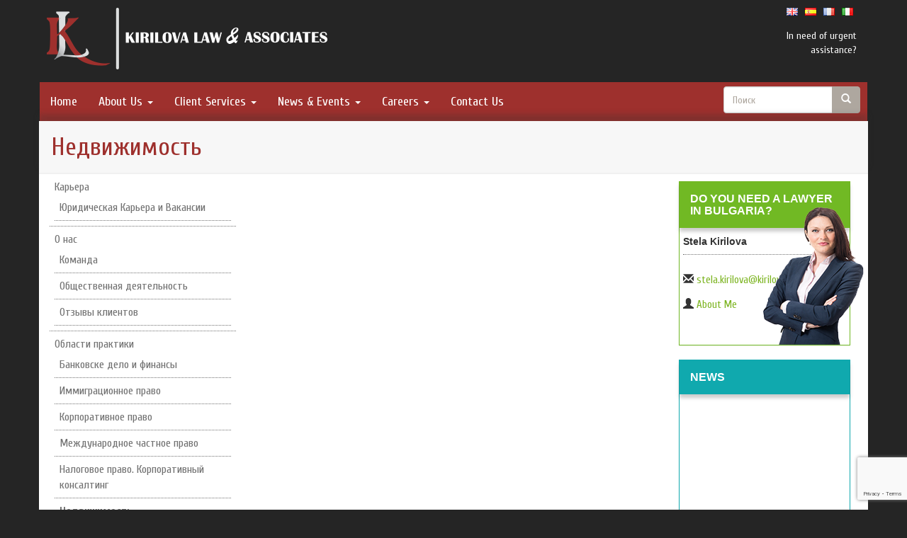

--- FILE ---
content_type: text/html; charset=UTF-8
request_url: https://kirilovalaw.com/ru/%D0%BE%D0%B1%D0%BB%D0%B0%D1%81%D1%82%D0%B8-%D0%BF%D1%80%D0%B0%D0%BA%D1%82%D0%B8%D0%BA%D0%B8/%D0%BD%D0%B5%D0%B4%D0%B2%D0%B8%D0%B6%D0%B8%D0%BC%D0%BE%D1%81%D1%82%D1%8C
body_size: 13979
content:
<!DOCTYPE html>
<html lang="ru-RU">
<head>
<meta charset="UTF-8" />
<meta name="viewport" content="width=device-width; initial-scale=1.0; maximum-scale=1.0; user-scalable=0;" />
<title>Недвижимость  &#8211;  Law firm in Bulgaria | Kirilova &amp; Associates Sofia</title>
<link rel="pingback" href="https://kirilovalaw.com/xmlrpc.php" />
<link rel="stylesheet" type="text/css" media="all" href="https://kirilovalaw.com/wp-content/themes/airflow/style.css" />
<link rel="stylesheet" type="text/css" media="all" href="https://kirilovalaw.com/wp-content/themes/airflow/css/bootstrap.css" />
<meta name="google-site-verification" content="CIiL134x8L3DcWZn-DC8lJ89jwYPf3F2-59T0cTWdMc" />
<meta name="google-site-verification" content="IE7qwpfWeciPpEPeOFdGlWru6N8iItl9F-hITnDK9oU" />
<meta name='robots' content='max-image-preview:large' />
<link rel="alternate" href="https://kirilovalaw.com/client-services/real-estate" hreflang="en" />
<link rel="alternate" href="https://kirilovalaw.com/bg/%d1%81%d1%84%d0%b5%d1%80%d0%b8-%d0%bd%d0%b0-%d0%b4%d0%b5%d0%b9%d0%bd%d0%be%d1%81%d1%82/%d0%bd%d0%b5%d0%b4%d0%b2%d0%b8%d0%b6%d0%b8%d0%bc%d0%b8-%d0%b8%d0%bc%d0%be%d1%82%d0%b8-%d0%b8-%d0%b2%d0%b5%d1%89%d0%bd%d0%be-%d0%bf%d1%80%d0%b0%d0%b2%d0%be" hreflang="bg" />
<link rel="alternate" href="https://kirilovalaw.com/es/areas-de-practica/derecho-inmobiliario" hreflang="es" />
<link rel="alternate" href="https://kirilovalaw.com/it/servizi-clienti/servizi-immobiliari" hreflang="it" />
<link rel="alternate" href="https://kirilovalaw.com/fr/domaines-de-competence/droit-immobilier" hreflang="fr" />
<link rel="alternate" href="https://kirilovalaw.com/ru/%d0%be%d0%b1%d0%bb%d0%b0%d1%81%d1%82%d0%b8-%d0%bf%d1%80%d0%b0%d0%ba%d1%82%d0%b8%d0%ba%d0%b8/%d0%bd%d0%b5%d0%b4%d0%b2%d0%b8%d0%b6%d0%b8%d0%bc%d0%be%d1%81%d1%82%d1%8c" hreflang="ru" />
<!--[if lt IE 9]>
<script src="https://kirilovalaw.com/wp-content/themes/airflow/js/html5.js"></script>
<![endif]-->
<link rel="alternate" type="application/rss+xml" title="Law firm in Bulgaria | Kirilova &amp; Associates Sofia &raquo; Feed" href="https://kirilovalaw.com/ru/feed" />
<link rel="alternate" type="application/rss+xml" title="Law firm in Bulgaria | Kirilova &amp; Associates Sofia &raquo; Comments Feed" href="https://kirilovalaw.com/ru/comments/feed" />
<link rel="alternate" title="oEmbed (JSON)" type="application/json+oembed" href="https://kirilovalaw.com/wp-json/oembed/1.0/embed?url=https%3A%2F%2Fkirilovalaw.com%2Fru%2F%25d0%25be%25d0%25b1%25d0%25bb%25d0%25b0%25d1%2581%25d1%2582%25d0%25b8-%25d0%25bf%25d1%2580%25d0%25b0%25d0%25ba%25d1%2582%25d0%25b8%25d0%25ba%25d0%25b8%2F%25d0%25bd%25d0%25b5%25d0%25b4%25d0%25b2%25d0%25b8%25d0%25b6%25d0%25b8%25d0%25bc%25d0%25be%25d1%2581%25d1%2582%25d1%258c&#038;lang=ru" />
<link rel="alternate" title="oEmbed (XML)" type="text/xml+oembed" href="https://kirilovalaw.com/wp-json/oembed/1.0/embed?url=https%3A%2F%2Fkirilovalaw.com%2Fru%2F%25d0%25be%25d0%25b1%25d0%25bb%25d0%25b0%25d1%2581%25d1%2582%25d0%25b8-%25d0%25bf%25d1%2580%25d0%25b0%25d0%25ba%25d1%2582%25d0%25b8%25d0%25ba%25d0%25b8%2F%25d0%25bd%25d0%25b5%25d0%25b4%25d0%25b2%25d0%25b8%25d0%25b6%25d0%25b8%25d0%25bc%25d0%25be%25d1%2581%25d1%2582%25d1%258c&#038;format=xml&#038;lang=ru" />
<style id='wp-img-auto-sizes-contain-inline-css' type='text/css'>
img:is([sizes=auto i],[sizes^="auto," i]){contain-intrinsic-size:3000px 1500px}
/*# sourceURL=wp-img-auto-sizes-contain-inline-css */
</style>
<style id='wp-emoji-styles-inline-css' type='text/css'>

	img.wp-smiley, img.emoji {
		display: inline !important;
		border: none !important;
		box-shadow: none !important;
		height: 1em !important;
		width: 1em !important;
		margin: 0 0.07em !important;
		vertical-align: -0.1em !important;
		background: none !important;
		padding: 0 !important;
	}
/*# sourceURL=wp-emoji-styles-inline-css */
</style>
<style id='wp-block-library-inline-css' type='text/css'>
:root{--wp-block-synced-color:#7a00df;--wp-block-synced-color--rgb:122,0,223;--wp-bound-block-color:var(--wp-block-synced-color);--wp-editor-canvas-background:#ddd;--wp-admin-theme-color:#007cba;--wp-admin-theme-color--rgb:0,124,186;--wp-admin-theme-color-darker-10:#006ba1;--wp-admin-theme-color-darker-10--rgb:0,107,160.5;--wp-admin-theme-color-darker-20:#005a87;--wp-admin-theme-color-darker-20--rgb:0,90,135;--wp-admin-border-width-focus:2px}@media (min-resolution:192dpi){:root{--wp-admin-border-width-focus:1.5px}}.wp-element-button{cursor:pointer}:root .has-very-light-gray-background-color{background-color:#eee}:root .has-very-dark-gray-background-color{background-color:#313131}:root .has-very-light-gray-color{color:#eee}:root .has-very-dark-gray-color{color:#313131}:root .has-vivid-green-cyan-to-vivid-cyan-blue-gradient-background{background:linear-gradient(135deg,#00d084,#0693e3)}:root .has-purple-crush-gradient-background{background:linear-gradient(135deg,#34e2e4,#4721fb 50%,#ab1dfe)}:root .has-hazy-dawn-gradient-background{background:linear-gradient(135deg,#faaca8,#dad0ec)}:root .has-subdued-olive-gradient-background{background:linear-gradient(135deg,#fafae1,#67a671)}:root .has-atomic-cream-gradient-background{background:linear-gradient(135deg,#fdd79a,#004a59)}:root .has-nightshade-gradient-background{background:linear-gradient(135deg,#330968,#31cdcf)}:root .has-midnight-gradient-background{background:linear-gradient(135deg,#020381,#2874fc)}:root{--wp--preset--font-size--normal:16px;--wp--preset--font-size--huge:42px}.has-regular-font-size{font-size:1em}.has-larger-font-size{font-size:2.625em}.has-normal-font-size{font-size:var(--wp--preset--font-size--normal)}.has-huge-font-size{font-size:var(--wp--preset--font-size--huge)}.has-text-align-center{text-align:center}.has-text-align-left{text-align:left}.has-text-align-right{text-align:right}.has-fit-text{white-space:nowrap!important}#end-resizable-editor-section{display:none}.aligncenter{clear:both}.items-justified-left{justify-content:flex-start}.items-justified-center{justify-content:center}.items-justified-right{justify-content:flex-end}.items-justified-space-between{justify-content:space-between}.screen-reader-text{border:0;clip-path:inset(50%);height:1px;margin:-1px;overflow:hidden;padding:0;position:absolute;width:1px;word-wrap:normal!important}.screen-reader-text:focus{background-color:#ddd;clip-path:none;color:#444;display:block;font-size:1em;height:auto;left:5px;line-height:normal;padding:15px 23px 14px;text-decoration:none;top:5px;width:auto;z-index:100000}html :where(.has-border-color){border-style:solid}html :where([style*=border-top-color]){border-top-style:solid}html :where([style*=border-right-color]){border-right-style:solid}html :where([style*=border-bottom-color]){border-bottom-style:solid}html :where([style*=border-left-color]){border-left-style:solid}html :where([style*=border-width]){border-style:solid}html :where([style*=border-top-width]){border-top-style:solid}html :where([style*=border-right-width]){border-right-style:solid}html :where([style*=border-bottom-width]){border-bottom-style:solid}html :where([style*=border-left-width]){border-left-style:solid}html :where(img[class*=wp-image-]){height:auto;max-width:100%}:where(figure){margin:0 0 1em}html :where(.is-position-sticky){--wp-admin--admin-bar--position-offset:var(--wp-admin--admin-bar--height,0px)}@media screen and (max-width:600px){html :where(.is-position-sticky){--wp-admin--admin-bar--position-offset:0px}}

/*# sourceURL=wp-block-library-inline-css */
</style><style id='global-styles-inline-css' type='text/css'>
:root{--wp--preset--aspect-ratio--square: 1;--wp--preset--aspect-ratio--4-3: 4/3;--wp--preset--aspect-ratio--3-4: 3/4;--wp--preset--aspect-ratio--3-2: 3/2;--wp--preset--aspect-ratio--2-3: 2/3;--wp--preset--aspect-ratio--16-9: 16/9;--wp--preset--aspect-ratio--9-16: 9/16;--wp--preset--color--black: #000000;--wp--preset--color--cyan-bluish-gray: #abb8c3;--wp--preset--color--white: #ffffff;--wp--preset--color--pale-pink: #f78da7;--wp--preset--color--vivid-red: #cf2e2e;--wp--preset--color--luminous-vivid-orange: #ff6900;--wp--preset--color--luminous-vivid-amber: #fcb900;--wp--preset--color--light-green-cyan: #7bdcb5;--wp--preset--color--vivid-green-cyan: #00d084;--wp--preset--color--pale-cyan-blue: #8ed1fc;--wp--preset--color--vivid-cyan-blue: #0693e3;--wp--preset--color--vivid-purple: #9b51e0;--wp--preset--gradient--vivid-cyan-blue-to-vivid-purple: linear-gradient(135deg,rgb(6,147,227) 0%,rgb(155,81,224) 100%);--wp--preset--gradient--light-green-cyan-to-vivid-green-cyan: linear-gradient(135deg,rgb(122,220,180) 0%,rgb(0,208,130) 100%);--wp--preset--gradient--luminous-vivid-amber-to-luminous-vivid-orange: linear-gradient(135deg,rgb(252,185,0) 0%,rgb(255,105,0) 100%);--wp--preset--gradient--luminous-vivid-orange-to-vivid-red: linear-gradient(135deg,rgb(255,105,0) 0%,rgb(207,46,46) 100%);--wp--preset--gradient--very-light-gray-to-cyan-bluish-gray: linear-gradient(135deg,rgb(238,238,238) 0%,rgb(169,184,195) 100%);--wp--preset--gradient--cool-to-warm-spectrum: linear-gradient(135deg,rgb(74,234,220) 0%,rgb(151,120,209) 20%,rgb(207,42,186) 40%,rgb(238,44,130) 60%,rgb(251,105,98) 80%,rgb(254,248,76) 100%);--wp--preset--gradient--blush-light-purple: linear-gradient(135deg,rgb(255,206,236) 0%,rgb(152,150,240) 100%);--wp--preset--gradient--blush-bordeaux: linear-gradient(135deg,rgb(254,205,165) 0%,rgb(254,45,45) 50%,rgb(107,0,62) 100%);--wp--preset--gradient--luminous-dusk: linear-gradient(135deg,rgb(255,203,112) 0%,rgb(199,81,192) 50%,rgb(65,88,208) 100%);--wp--preset--gradient--pale-ocean: linear-gradient(135deg,rgb(255,245,203) 0%,rgb(182,227,212) 50%,rgb(51,167,181) 100%);--wp--preset--gradient--electric-grass: linear-gradient(135deg,rgb(202,248,128) 0%,rgb(113,206,126) 100%);--wp--preset--gradient--midnight: linear-gradient(135deg,rgb(2,3,129) 0%,rgb(40,116,252) 100%);--wp--preset--font-size--small: 13px;--wp--preset--font-size--medium: 20px;--wp--preset--font-size--large: 36px;--wp--preset--font-size--x-large: 42px;--wp--preset--spacing--20: 0.44rem;--wp--preset--spacing--30: 0.67rem;--wp--preset--spacing--40: 1rem;--wp--preset--spacing--50: 1.5rem;--wp--preset--spacing--60: 2.25rem;--wp--preset--spacing--70: 3.38rem;--wp--preset--spacing--80: 5.06rem;--wp--preset--shadow--natural: 6px 6px 9px rgba(0, 0, 0, 0.2);--wp--preset--shadow--deep: 12px 12px 50px rgba(0, 0, 0, 0.4);--wp--preset--shadow--sharp: 6px 6px 0px rgba(0, 0, 0, 0.2);--wp--preset--shadow--outlined: 6px 6px 0px -3px rgb(255, 255, 255), 6px 6px rgb(0, 0, 0);--wp--preset--shadow--crisp: 6px 6px 0px rgb(0, 0, 0);}:where(.is-layout-flex){gap: 0.5em;}:where(.is-layout-grid){gap: 0.5em;}body .is-layout-flex{display: flex;}.is-layout-flex{flex-wrap: wrap;align-items: center;}.is-layout-flex > :is(*, div){margin: 0;}body .is-layout-grid{display: grid;}.is-layout-grid > :is(*, div){margin: 0;}:where(.wp-block-columns.is-layout-flex){gap: 2em;}:where(.wp-block-columns.is-layout-grid){gap: 2em;}:where(.wp-block-post-template.is-layout-flex){gap: 1.25em;}:where(.wp-block-post-template.is-layout-grid){gap: 1.25em;}.has-black-color{color: var(--wp--preset--color--black) !important;}.has-cyan-bluish-gray-color{color: var(--wp--preset--color--cyan-bluish-gray) !important;}.has-white-color{color: var(--wp--preset--color--white) !important;}.has-pale-pink-color{color: var(--wp--preset--color--pale-pink) !important;}.has-vivid-red-color{color: var(--wp--preset--color--vivid-red) !important;}.has-luminous-vivid-orange-color{color: var(--wp--preset--color--luminous-vivid-orange) !important;}.has-luminous-vivid-amber-color{color: var(--wp--preset--color--luminous-vivid-amber) !important;}.has-light-green-cyan-color{color: var(--wp--preset--color--light-green-cyan) !important;}.has-vivid-green-cyan-color{color: var(--wp--preset--color--vivid-green-cyan) !important;}.has-pale-cyan-blue-color{color: var(--wp--preset--color--pale-cyan-blue) !important;}.has-vivid-cyan-blue-color{color: var(--wp--preset--color--vivid-cyan-blue) !important;}.has-vivid-purple-color{color: var(--wp--preset--color--vivid-purple) !important;}.has-black-background-color{background-color: var(--wp--preset--color--black) !important;}.has-cyan-bluish-gray-background-color{background-color: var(--wp--preset--color--cyan-bluish-gray) !important;}.has-white-background-color{background-color: var(--wp--preset--color--white) !important;}.has-pale-pink-background-color{background-color: var(--wp--preset--color--pale-pink) !important;}.has-vivid-red-background-color{background-color: var(--wp--preset--color--vivid-red) !important;}.has-luminous-vivid-orange-background-color{background-color: var(--wp--preset--color--luminous-vivid-orange) !important;}.has-luminous-vivid-amber-background-color{background-color: var(--wp--preset--color--luminous-vivid-amber) !important;}.has-light-green-cyan-background-color{background-color: var(--wp--preset--color--light-green-cyan) !important;}.has-vivid-green-cyan-background-color{background-color: var(--wp--preset--color--vivid-green-cyan) !important;}.has-pale-cyan-blue-background-color{background-color: var(--wp--preset--color--pale-cyan-blue) !important;}.has-vivid-cyan-blue-background-color{background-color: var(--wp--preset--color--vivid-cyan-blue) !important;}.has-vivid-purple-background-color{background-color: var(--wp--preset--color--vivid-purple) !important;}.has-black-border-color{border-color: var(--wp--preset--color--black) !important;}.has-cyan-bluish-gray-border-color{border-color: var(--wp--preset--color--cyan-bluish-gray) !important;}.has-white-border-color{border-color: var(--wp--preset--color--white) !important;}.has-pale-pink-border-color{border-color: var(--wp--preset--color--pale-pink) !important;}.has-vivid-red-border-color{border-color: var(--wp--preset--color--vivid-red) !important;}.has-luminous-vivid-orange-border-color{border-color: var(--wp--preset--color--luminous-vivid-orange) !important;}.has-luminous-vivid-amber-border-color{border-color: var(--wp--preset--color--luminous-vivid-amber) !important;}.has-light-green-cyan-border-color{border-color: var(--wp--preset--color--light-green-cyan) !important;}.has-vivid-green-cyan-border-color{border-color: var(--wp--preset--color--vivid-green-cyan) !important;}.has-pale-cyan-blue-border-color{border-color: var(--wp--preset--color--pale-cyan-blue) !important;}.has-vivid-cyan-blue-border-color{border-color: var(--wp--preset--color--vivid-cyan-blue) !important;}.has-vivid-purple-border-color{border-color: var(--wp--preset--color--vivid-purple) !important;}.has-vivid-cyan-blue-to-vivid-purple-gradient-background{background: var(--wp--preset--gradient--vivid-cyan-blue-to-vivid-purple) !important;}.has-light-green-cyan-to-vivid-green-cyan-gradient-background{background: var(--wp--preset--gradient--light-green-cyan-to-vivid-green-cyan) !important;}.has-luminous-vivid-amber-to-luminous-vivid-orange-gradient-background{background: var(--wp--preset--gradient--luminous-vivid-amber-to-luminous-vivid-orange) !important;}.has-luminous-vivid-orange-to-vivid-red-gradient-background{background: var(--wp--preset--gradient--luminous-vivid-orange-to-vivid-red) !important;}.has-very-light-gray-to-cyan-bluish-gray-gradient-background{background: var(--wp--preset--gradient--very-light-gray-to-cyan-bluish-gray) !important;}.has-cool-to-warm-spectrum-gradient-background{background: var(--wp--preset--gradient--cool-to-warm-spectrum) !important;}.has-blush-light-purple-gradient-background{background: var(--wp--preset--gradient--blush-light-purple) !important;}.has-blush-bordeaux-gradient-background{background: var(--wp--preset--gradient--blush-bordeaux) !important;}.has-luminous-dusk-gradient-background{background: var(--wp--preset--gradient--luminous-dusk) !important;}.has-pale-ocean-gradient-background{background: var(--wp--preset--gradient--pale-ocean) !important;}.has-electric-grass-gradient-background{background: var(--wp--preset--gradient--electric-grass) !important;}.has-midnight-gradient-background{background: var(--wp--preset--gradient--midnight) !important;}.has-small-font-size{font-size: var(--wp--preset--font-size--small) !important;}.has-medium-font-size{font-size: var(--wp--preset--font-size--medium) !important;}.has-large-font-size{font-size: var(--wp--preset--font-size--large) !important;}.has-x-large-font-size{font-size: var(--wp--preset--font-size--x-large) !important;}
/*# sourceURL=global-styles-inline-css */
</style>

<style id='classic-theme-styles-inline-css' type='text/css'>
/*! This file is auto-generated */
.wp-block-button__link{color:#fff;background-color:#32373c;border-radius:9999px;box-shadow:none;text-decoration:none;padding:calc(.667em + 2px) calc(1.333em + 2px);font-size:1.125em}.wp-block-file__button{background:#32373c;color:#fff;text-decoration:none}
/*# sourceURL=/wp-includes/css/classic-themes.min.css */
</style>
<link rel='stylesheet' id='contact-form-7-css' href='https://kirilovalaw.com/wp-content/plugins/contact-form-7/includes/css/styles.css?ver=6.1.4' type='text/css' media='all' />
<script type="text/javascript" src="https://kirilovalaw.com/wp-includes/js/jquery/jquery.min.js?ver=3.7.1" id="jquery-core-js"></script>
<script type="text/javascript" src="https://kirilovalaw.com/wp-includes/js/jquery/jquery-migrate.min.js?ver=3.4.1" id="jquery-migrate-js"></script>
<link rel="https://api.w.org/" href="https://kirilovalaw.com/wp-json/" /><link rel="alternate" title="JSON" type="application/json" href="https://kirilovalaw.com/wp-json/wp/v2/pages/165" /><link rel="EditURI" type="application/rsd+xml" title="RSD" href="https://kirilovalaw.com/xmlrpc.php?rsd" />
<meta name="generator" content="WordPress 6.9" />
<link rel="canonical" href="https://kirilovalaw.com/ru/%d0%be%d0%b1%d0%bb%d0%b0%d1%81%d1%82%d0%b8-%d0%bf%d1%80%d0%b0%d0%ba%d1%82%d0%b8%d0%ba%d0%b8/%d0%bd%d0%b5%d0%b4%d0%b2%d0%b8%d0%b6%d0%b8%d0%bc%d0%be%d1%81%d1%82%d1%8c" />
<link rel='shortlink' href='https://kirilovalaw.com/?p=165' />
<!-- Yandex.Metrika counter --> <script type="text/javascript"> (function (d, w, c) { (w[c] = w[c] || []).push(function() { try { w.yaCounter44334325 = new Ya.Metrika({ id:44334325, clickmap:true, trackLinks:true, accurateTrackBounce:true, webvisor:true }); } catch(e) { } }); var n = d.getElementsByTagName("script")[0], s = d.createElement("script"), f = function () { n.parentNode.insertBefore(s, n); }; s.type = "text/javascript"; s.async = true; s.src = "https://mc.yandex.ru/metrika/watch.js"; if (w.opera == "[object Opera]") { d.addEventListener("DOMContentLoaded", f, false); } else { f(); } })(document, window, "yandex_metrika_callbacks"); </script> <noscript><div><img src="https://mc.yandex.ru/watch/44334325" style="position:absolute; left:-9999px;" alt="" /></div></noscript> <!-- /Yandex.Metrika counter -->
</head>
<body class="wp-singular page-template-default page page-id-165 page-child parent-pageid-70 wp-theme-airflow">
	<div id="wrapper">
                 <div class="container white">
   <div class="row clearfix">
		<header id="header">
        <div class="navbar navbar-inverse">
  <div class="navbar-header">
    <button type="button" class="navbar-toggle" data-toggle="collapse" data-target=".navbar-inverse-collapse">
      <span class="icon-bar"></span>
      <span class="icon-bar"></span>
      <span class="icon-bar"></span>
    </button>
       					   <a class="logo" href="https://kirilovalaw.com/ru/"><img alt="" src="https://kirilovalaw.com/wp-content/uploads/2016/07/logo7.png" width="398" height="87" />
                       <h1>Law firm in Bulgaria | Kirilova &amp; Associates Sofia</h1>
                       </a>
                                              <div class="col-lg-3 pull-right">
                               <ul class="language-switcher">
<li class="lang-item lang-item-2 lang-item-en"><a href="https://kirilovalaw.com/" hreflang="en-GB"><img alt="English" title="English" src="[data-uri]"></a></li>
<li class="lang-item lang-item-9 lang-item-es"><a href="https://kirilovalaw.com/es/" hreflang="es-ES"><img alt="Español" title="Español" src="[data-uri]"></a></li>
<li class="lang-item lang-item-17 lang-item-fr"><a hreflang="fr-FR" href="https://kirilovalaw.com/fr/" lang="fr-FR"><img src="[data-uri]" title="Français" alt="Français"></a></li>

<li class="lang-item lang-item-13 lang-item-it"><a hreflang="it-IT" href="https://kirilovalaw.com/it/" lang="it-IT"><img src="[data-uri]" title="Italiano" alt="Italiano"></a></li>

                               </ul>
                               <div class="clear"></div>
                               <p class="phone-text">In need of urgent assistance?</p>
        </div>
        					  </div>
  <div class="navbar-collapse collapse navbar-inverse-collapse">
    <ul id="menu-primary" class="nav"><li id="menu-item-21" class="menu-item menu-item-type-custom menu-item-object-custom menu-item-21"><a title="Home" href="https://kirilovalaw.com">Home</a></li>
<li id="menu-item-22" class="menu-item menu-item-type-post_type menu-item-object-page menu-item-has-children menu-item-22 dropdown"><a title="About Us" href="#" data-toggle="dropdown" class="dropdown-toggle" aria-haspopup="true">About Us <span class="caret"></span></a>
<ul role="menu" class=" dropdown-menu">
	<li id="menu-item-909" class="menu-item menu-item-type-post_type menu-item-object-page menu-item-909"><a title="About Us" href="https://kirilovalaw.com/about-us">About Us</a></li>
	<li id="menu-item-406" class="menu-item menu-item-type-post_type menu-item-object-page menu-item-406"><a title="Our People" href="https://kirilovalaw.com/about-us/our-people">Our People</a></li>
	<li id="menu-item-73" class="menu-item menu-item-type-post_type menu-item-object-page menu-item-73"><a title="Responsible Business" href="https://kirilovalaw.com/about-us/responsible-business">Responsible Business</a></li>
	<li id="menu-item-139" class="menu-item menu-item-type-post_type menu-item-object-page menu-item-139"><a title="What Others Say About Us" href="https://kirilovalaw.com/about-us/what-others-say-about-us">What Others Say About Us</a></li>
</ul>
</li>
<li id="menu-item-263" class="menu-item menu-item-type-post_type menu-item-object-page menu-item-has-children menu-item-263 dropdown"><a title="Client Services" href="#" data-toggle="dropdown" class="dropdown-toggle" aria-haspopup="true">Client Services <span class="caret"></span></a>
<ul role="menu" class=" dropdown-menu">
	<li id="menu-item-452" class="menu-item menu-item-type-post_type menu-item-object-page menu-item-452"><a title="Corporate and Commercial" href="https://kirilovalaw.com/client-services/corporate-and-commercial">Corporate and Commercial</a></li>
	<li id="menu-item-478" class="menu-item menu-item-type-post_type menu-item-object-page menu-item-478"><a title="Аutomotive &#038; Transportation" href="https://kirilovalaw.com/client-services/%d0%b0utomotive-transportation">Аutomotive &#038; Transportation</a></li>
	<li id="menu-item-479" class="menu-item menu-item-type-post_type menu-item-object-page menu-item-479"><a title="Tax, Advisory and Transaction Advisory Services" href="https://kirilovalaw.com/client-services/tax-advisory-and-transaction-advisory-services">Tax, Advisory and Transaction Advisory Services</a></li>
	<li id="menu-item-264" class="menu-item menu-item-type-post_type menu-item-object-page menu-item-264"><a title="Banking and Finance" href="https://kirilovalaw.com/client-services/banking-and-finance">Banking and Finance</a></li>
	<li id="menu-item-273" class="menu-item menu-item-type-post_type menu-item-object-page menu-item-273"><a title="Real Estate" href="https://kirilovalaw.com/client-services/real-estate">Real Estate</a></li>
	<li id="menu-item-271" class="menu-item menu-item-type-post_type menu-item-object-page menu-item-271"><a title="Private international law" href="https://kirilovalaw.com/client-services/private-international-law">Private international law</a></li>
	<li id="menu-item-480" class="menu-item menu-item-type-post_type menu-item-object-page menu-item-480"><a title="Family, Relationships and Divorce. Successions" href="https://kirilovalaw.com/client-services/family-relationships-and-divorce-successions">Family, Relationships and Divorce. Successions</a></li>
	<li id="menu-item-269" class="menu-item menu-item-type-post_type menu-item-object-page menu-item-269"><a title="Labour and employment law" href="https://kirilovalaw.com/client-services/labour-and-employment-law">Labour and employment law</a></li>
	<li id="menu-item-268" class="menu-item menu-item-type-post_type menu-item-object-page menu-item-268"><a title="Intellectual property law" href="https://kirilovalaw.com/client-services/intellectual-property-law">Intellectual property law</a></li>
	<li id="menu-item-270" class="menu-item menu-item-type-post_type menu-item-object-page menu-item-270"><a title="Litigation and Arbitration" href="https://kirilovalaw.com/client-services/litigation-and-arbitration">Litigation and Arbitration</a></li>
	<li id="menu-item-265" class="menu-item menu-item-type-post_type menu-item-object-page menu-item-265"><a title="Criminal Litigation" href="https://kirilovalaw.com/client-services/criminal-litigation">Criminal Litigation</a></li>
	<li id="menu-item-272" class="menu-item menu-item-type-post_type menu-item-object-page menu-item-272"><a title="Public Law" href="https://kirilovalaw.com/client-services/public-law">Public Law</a></li>
</ul>
</li>
<li id="menu-item-24" class="menu-item menu-item-type-taxonomy menu-item-object-category menu-item-has-children menu-item-24 dropdown"><a title="News &amp; Events" href="#" data-toggle="dropdown" class="dropdown-toggle" aria-haspopup="true">News &#038; Events <span class="caret"></span></a>
<ul role="menu" class=" dropdown-menu">
	<li id="menu-item-37" class="menu-item menu-item-type-taxonomy menu-item-object-category menu-item-37"><a title="Events" href="https://kirilovalaw.com/content/events">Events</a></li>
	<li id="menu-item-38" class="menu-item menu-item-type-taxonomy menu-item-object-category menu-item-38"><a title="News" href="https://kirilovalaw.com/content/news">News</a></li>
</ul>
</li>
<li id="menu-item-90" class="menu-item menu-item-type-post_type menu-item-object-page menu-item-has-children menu-item-90 dropdown"><a title="Careers" href="#" data-toggle="dropdown" class="dropdown-toggle" aria-haspopup="true">Careers <span class="caret"></span></a>
<ul role="menu" class=" dropdown-menu">
	<li id="menu-item-109" class="menu-item menu-item-type-post_type menu-item-object-page menu-item-109"><a title="Legal Careers &#038; Vacancies" href="https://kirilovalaw.com/careers/legal-careers-vacancies">Legal Careers &#038; Vacancies</a></li>
</ul>
</li>
<li id="menu-item-122" class="menu-item menu-item-type-post_type menu-item-object-page menu-item-122"><a title="Contact Us" href="https://kirilovalaw.com/contact-us">Contact Us</a></li>
</ul>    <form class="navbar-form navbar-right" role="search" action="" method="get">
        <div class="input-group">
      <input type="text" class="form-control" name="s" placeholder="Поиск">
      <span class="input-group-btn">
        <button class="btn btn-default" type="submit"><i class="glyphicon glyphicon-search"></i></button>
      </span>
    </div><!-- /input-group -->
      </form>
  </div>
</div>

<!-- End of nav menu -->
				
					<div class="clear"></div>
					
					
            <div class="clear"></div>
		</header>
</div>
 <div class="row">
 <div class="sub-header">
<h1>Недвижимость</h1>
</div>
<div class="col-lg-3">
<div class="left-menu">
    <!--</a><ul>
            </ul>
    -->
<div class="menu"><ul>
<li class="page_item page-item-88 page_item_has_children"><a href="https://kirilovalaw.com/ru/%d0%ba%d0%b0%d1%80%d1%8c%d0%b5%d1%80%d0%b0">Карьера</a>
<ul class='children'>
	<li class="page_item page-item-105"><a href="https://kirilovalaw.com/ru/%d0%ba%d0%b0%d1%80%d1%8c%d0%b5%d1%80%d0%b0/%d1%8e%d1%80%d0%b8%d0%b4%d0%b8%d1%87%d0%b5%d1%81%d0%ba%d0%b0%d1%8f-%d0%ba%d0%b0%d1%80%d1%8c%d0%b5%d1%80%d0%b0-%d0%b8-%d0%b2%d0%b0%d0%ba%d0%b0%d0%bd%d1%81%d0%b8%d0%b8">Юридическая Карьера и Вакансии</a></li>
</ul>
</li>
<li class="page_item page-item-61 page_item_has_children"><a href="https://kirilovalaw.com/ru/%d0%be-%d0%bd%d0%b0%d1%81">О нас</a>
<ul class='children'>
	<li class="page_item page-item-404"><a href="https://kirilovalaw.com/ru/%d0%be-%d0%bd%d0%b0%d1%81/%d0%ba%d0%be%d0%bc%d0%b0%d0%bd%d0%b4%d0%b0">Команда</a></li>
	<li class="page_item page-item-53"><a href="https://kirilovalaw.com/ru/%d0%be-%d0%bd%d0%b0%d1%81/%d0%be%d0%b1%d1%89%d0%b5%d1%81%d1%82%d0%b2%d0%b5%d0%bd%d0%bd%d0%b0%d1%8f-%d0%b4%d0%b5%d1%8f%d1%82%d0%b5%d0%bb%d1%8c%d0%bd%d0%be%d1%81%d1%82%d1%8c">Общественная деятельность</a></li>
	<li class="page_item page-item-135"><a href="https://kirilovalaw.com/ru/%d0%be-%d0%bd%d0%b0%d1%81/%d0%be%d1%82%d0%b7%d1%8b%d0%b2%d1%8b-%d0%ba%d0%bb%d0%b8%d0%b5%d0%bd%d1%82%d0%be%d0%b2">Отзывы клиентов</a></li>
</ul>
</li>
<li class="page_item page-item-70 page_item_has_children current_page_ancestor current_page_parent"><a href="https://kirilovalaw.com/ru/%d0%be%d0%b1%d0%bb%d0%b0%d1%81%d1%82%d0%b8-%d0%bf%d1%80%d0%b0%d0%ba%d1%82%d0%b8%d0%ba%d0%b8">Области практики</a>
<ul class='children'>
	<li class="page_item page-item-153"><a href="https://kirilovalaw.com/ru/%d0%be%d0%b1%d0%bb%d0%b0%d1%81%d1%82%d0%b8-%d0%bf%d1%80%d0%b0%d0%ba%d1%82%d0%b8%d0%ba%d0%b8/%d0%b1%d0%b0%d0%bd%d0%ba%d0%be%d0%b2%d1%81%d0%ba%d0%b5-%d0%b4%d0%b5%d0%bb%d0%be-%d0%b8-%d1%84%d0%b8%d0%bd%d0%b0%d0%bd%d1%81%d1%8b">Банковске дело и финансы</a></li>
	<li class="page_item page-item-213"><a href="https://kirilovalaw.com/ru/%d0%be%d0%b1%d0%bb%d0%b0%d1%81%d1%82%d0%b8-%d0%bf%d1%80%d0%b0%d0%ba%d1%82%d0%b8%d0%ba%d0%b8/%d0%b8%d0%bc%d0%bc%d0%b8%d0%b3%d1%80%d0%b0%d1%86%d0%b8%d0%be%d0%bd%d0%bd%d0%be%d0%b5-%d0%bf%d1%80%d0%b0%d0%b2%d0%be">Иммиграционное право</a></li>
	<li class="page_item page-item-450"><a href="https://kirilovalaw.com/ru/%d0%be%d0%b1%d0%bb%d0%b0%d1%81%d1%82%d0%b8-%d0%bf%d1%80%d0%b0%d0%ba%d1%82%d0%b8%d0%ba%d0%b8/%d0%ba%d0%be%d1%80%d0%bf%d0%be%d1%80%d0%b0%d1%82%d0%b8%d0%b2%d0%bd%d0%be%d0%b5-%d0%bf%d1%80%d0%b0%d0%b2%d0%be">Корпоративное право</a></li>
	<li class="page_item page-item-177"><a href="https://kirilovalaw.com/ru/%d0%be%d0%b1%d0%bb%d0%b0%d1%81%d1%82%d0%b8-%d0%bf%d1%80%d0%b0%d0%ba%d1%82%d0%b8%d0%ba%d0%b8/%d0%bc%d0%b5%d0%b6%d0%b4%d1%83%d0%bd%d0%b0%d1%80%d0%be%d0%b4%d0%bd%d0%be%d0%b5-%d1%87%d0%b0%d1%81%d1%82%d0%bd%d0%be%d0%b5-%d0%bf%d1%80%d0%b0%d0%b2%d0%be">Международное частное право</a></li>
	<li class="page_item page-item-463"><a href="https://kirilovalaw.com/ru/%d0%be%d0%b1%d0%bb%d0%b0%d1%81%d1%82%d0%b8-%d0%bf%d1%80%d0%b0%d0%ba%d1%82%d0%b8%d0%ba%d0%b8/%d0%bd%d0%b0%d0%bb%d0%be%d0%b3%d0%be%d0%b2%d0%be%d0%b5-%d0%bf%d1%80%d0%b0%d0%b2%d0%be-%d0%ba%d0%be%d1%80%d0%bf%d0%be%d1%80%d0%b0%d1%82%d0%b8%d0%b2%d0%bd%d1%8b%d0%b9-%d0%ba%d0%be%d0%bd%d1%81%d0%b0">Налоговое право. Корпоративный консалтинг</a></li>
	<li class="page_item page-item-165 current_page_item"><a href="https://kirilovalaw.com/ru/%d0%be%d0%b1%d0%bb%d0%b0%d1%81%d1%82%d0%b8-%d0%bf%d1%80%d0%b0%d0%ba%d1%82%d0%b8%d0%ba%d0%b8/%d0%bd%d0%b5%d0%b4%d0%b2%d0%b8%d0%b6%d0%b8%d0%bc%d0%be%d1%81%d1%82%d1%8c" aria-current="page">Недвижимость</a></li>
	<li class="page_item page-item-225"><a href="https://kirilovalaw.com/ru/%d0%be%d0%b1%d0%bb%d0%b0%d1%81%d1%82%d0%b8-%d0%bf%d1%80%d0%b0%d0%ba%d1%82%d0%b8%d0%ba%d0%b8/%d0%bf%d1%80%d0%b0%d0%b2%d0%be-%d0%be%d0%b1-%d0%b8%d0%bd%d1%82%d0%b5%d0%bb%d0%bb%d0%b5%d0%ba%d1%82%d1%83%d0%b0%d0%bb%d1%8c%d0%bd%d0%be%d0%b9-%d1%81%d0%be%d0%b1%d1%81%d1%82%d0%b2%d0%b5%d0%bd%d0%bd">Право об интеллектуальной собственности</a></li>
	<li class="page_item page-item-261"><a href="https://kirilovalaw.com/ru/%d0%be%d0%b1%d0%bb%d0%b0%d1%81%d1%82%d0%b8-%d0%bf%d1%80%d0%b0%d0%ba%d1%82%d0%b8%d0%ba%d0%b8/%d0%bf%d1%83%d0%b1%d0%bb%d0%b8%d1%87%d0%bd%d0%be%d0%b5-%d0%bf%d1%80%d0%b0%d0%b2%d0%be">Публичное право</a></li>
	<li class="page_item page-item-189"><a href="https://kirilovalaw.com/ru/%d0%be%d0%b1%d0%bb%d0%b0%d1%81%d1%82%d0%b8-%d0%bf%d1%80%d0%b0%d0%ba%d1%82%d0%b8%d0%ba%d0%b8/%d1%81%d0%b5%d0%bc%d0%b5%d0%b9%d0%bd%d0%be%d0%b5-%d0%bf%d1%80%d0%b0%d0%b2%d0%be-%d0%bd%d0%b0%d1%81%d0%bb%d0%b5%d0%b4%d0%be%d0%b2%d0%b0%d0%bd%d0%b8%d0%b5">Семейное право. Наследование</a></li>
	<li class="page_item page-item-476"><a href="https://kirilovalaw.com/ru/%d0%be%d0%b1%d0%bb%d0%b0%d1%81%d1%82%d0%b8-%d0%bf%d1%80%d0%b0%d0%ba%d1%82%d0%b8%d0%ba%d0%b8/%d1%82%d1%80%d0%b0%d0%bd%d1%81%d0%bf%d0%be%d1%80%d1%82%d0%bd%d0%be%d0%b5-%d0%bf%d1%80%d0%b0%d0%b2%d0%be">Транспортное право</a></li>
	<li class="page_item page-item-201"><a href="https://kirilovalaw.com/ru/%d0%be%d0%b1%d0%bb%d0%b0%d1%81%d1%82%d0%b8-%d0%bf%d1%80%d0%b0%d0%ba%d1%82%d0%b8%d0%ba%d0%b8/%d1%82%d1%80%d1%83%d0%b4%d0%be%d0%b2%d0%be%d0%b5-%d0%bf%d1%80%d0%b0%d0%b2%d0%be">Трудовое право</a></li>
	<li class="page_item page-item-237"><a href="https://kirilovalaw.com/ru/%d0%be%d0%b1%d0%bb%d0%b0%d1%81%d1%82%d0%b8-%d0%bf%d1%80%d0%b0%d0%ba%d1%82%d0%b8%d0%ba%d0%b8/%d1%82%d1%80%d1%83%d0%b4%d0%be%d0%b2%d0%be%d0%b5-%d0%bf%d1%80%d0%b0%d0%b2%d0%be-2">Трудовое право</a></li>
	<li class="page_item page-item-249"><a href="https://kirilovalaw.com/ru/%d0%be%d0%b1%d0%bb%d0%b0%d1%81%d1%82%d0%b8-%d0%bf%d1%80%d0%b0%d0%ba%d1%82%d0%b8%d0%ba%d0%b8/%d1%83%d0%b3%d0%be%d0%bb%d0%be%d0%b2%d0%bd%d0%be%d0%b5-%d0%bf%d1%80%d0%b0%d0%b2%d0%be">Уголовное право</a></li>
</ul>
</li>
<li class="page_item page-item-120"><a href="https://kirilovalaw.com/ru/%d1%81%d0%b2%d1%8f%d0%b6%d0%b8%d1%82%d0%b5%d1%81%d1%8c-%d1%81-%d0%bd%d0%b0%d0%bc%d0%b8">Свяжитесь с нами</a></li>
</ul></div>
 
</div>
</div>
 <div class="col-lg-6">
 
		<section>
					
							<article class="singlepost">
									
							
							</article>
						
					</section>
		
 



</div>	
	
 
<div class="col-lg-3">
  <aside class="widget">
        <div class="panel panel-primary">
  <div class="panel-heading">
    <h3 class="panel-title">Do you need a Lawyer in Bulgaria?</h3>
  </div>
  <div class="panel-body">
    <img class="sidebar-img" src="https://kirilovalaw.com/wp-content/uploads/2016/07/kirilova-sidebar-pic.png" alt="Stela Kirilova Lawyer" />
    <h6>Stela Kirilova</h6>
    <div class="break" style="width: 100%;"></div>
    <div class="lawyer-contact-info">
    <i class="glyphicon glyphicon-envelope"></i> <a href="contact_me_link"><span class="__cf_email__" data-cfemail="532027363f327d383a213a3f3c253213383a213a3f3c25323f32247d303c3e">[email&#160;protected]</span></a><br />
    <i class="glyphicon glyphicon-user"></i> <a href="about_me_link">About Me</a></div>
			
   </div>
   </div>
   
  <div id="news" class="panel panel-primary">
  <div class="panel-heading">
    <h3 class="panel-title">News</h3>
  </div>
  <div class="panel-body"> 
   <ul>
           </ul>
   </div>
   </div>
   </aside>		
</div></div>
<div class="row" style="border-top: 1px dotted rgb(65, 65, 65); background-color: rgb(37, 37, 37);">
         <footer id="footer">
					<div class="col-lg-8">
						
								<aside class="widget">
                                    <div class="menu"><ul>
<li class="page_item page-item-88 page_item_has_children"><a href="https://kirilovalaw.com/ru/%d0%ba%d0%b0%d1%80%d1%8c%d0%b5%d1%80%d0%b0">Карьера</a>
<ul class='children'>
	<li class="page_item page-item-105"><a href="https://kirilovalaw.com/ru/%d0%ba%d0%b0%d1%80%d1%8c%d0%b5%d1%80%d0%b0/%d1%8e%d1%80%d0%b8%d0%b4%d0%b8%d1%87%d0%b5%d1%81%d0%ba%d0%b0%d1%8f-%d0%ba%d0%b0%d1%80%d1%8c%d0%b5%d1%80%d0%b0-%d0%b8-%d0%b2%d0%b0%d0%ba%d0%b0%d0%bd%d1%81%d0%b8%d0%b8">Юридическая Карьера и Вакансии</a></li>
</ul>
</li>
<li class="page_item page-item-61 page_item_has_children"><a href="https://kirilovalaw.com/ru/%d0%be-%d0%bd%d0%b0%d1%81">О нас</a>
<ul class='children'>
	<li class="page_item page-item-404"><a href="https://kirilovalaw.com/ru/%d0%be-%d0%bd%d0%b0%d1%81/%d0%ba%d0%be%d0%bc%d0%b0%d0%bd%d0%b4%d0%b0">Команда</a></li>
	<li class="page_item page-item-53"><a href="https://kirilovalaw.com/ru/%d0%be-%d0%bd%d0%b0%d1%81/%d0%be%d0%b1%d1%89%d0%b5%d1%81%d1%82%d0%b2%d0%b5%d0%bd%d0%bd%d0%b0%d1%8f-%d0%b4%d0%b5%d1%8f%d1%82%d0%b5%d0%bb%d1%8c%d0%bd%d0%be%d1%81%d1%82%d1%8c">Общественная деятельность</a></li>
	<li class="page_item page-item-135"><a href="https://kirilovalaw.com/ru/%d0%be-%d0%bd%d0%b0%d1%81/%d0%be%d1%82%d0%b7%d1%8b%d0%b2%d1%8b-%d0%ba%d0%bb%d0%b8%d0%b5%d0%bd%d1%82%d0%be%d0%b2">Отзывы клиентов</a></li>
</ul>
</li>
<li class="page_item page-item-70 page_item_has_children current_page_ancestor current_page_parent"><a href="https://kirilovalaw.com/ru/%d0%be%d0%b1%d0%bb%d0%b0%d1%81%d1%82%d0%b8-%d0%bf%d1%80%d0%b0%d0%ba%d1%82%d0%b8%d0%ba%d0%b8">Области практики</a>
<ul class='children'>
	<li class="page_item page-item-153"><a href="https://kirilovalaw.com/ru/%d0%be%d0%b1%d0%bb%d0%b0%d1%81%d1%82%d0%b8-%d0%bf%d1%80%d0%b0%d0%ba%d1%82%d0%b8%d0%ba%d0%b8/%d0%b1%d0%b0%d0%bd%d0%ba%d0%be%d0%b2%d1%81%d0%ba%d0%b5-%d0%b4%d0%b5%d0%bb%d0%be-%d0%b8-%d1%84%d0%b8%d0%bd%d0%b0%d0%bd%d1%81%d1%8b">Банковске дело и финансы</a></li>
	<li class="page_item page-item-213"><a href="https://kirilovalaw.com/ru/%d0%be%d0%b1%d0%bb%d0%b0%d1%81%d1%82%d0%b8-%d0%bf%d1%80%d0%b0%d0%ba%d1%82%d0%b8%d0%ba%d0%b8/%d0%b8%d0%bc%d0%bc%d0%b8%d0%b3%d1%80%d0%b0%d1%86%d0%b8%d0%be%d0%bd%d0%bd%d0%be%d0%b5-%d0%bf%d1%80%d0%b0%d0%b2%d0%be">Иммиграционное право</a></li>
	<li class="page_item page-item-450"><a href="https://kirilovalaw.com/ru/%d0%be%d0%b1%d0%bb%d0%b0%d1%81%d1%82%d0%b8-%d0%bf%d1%80%d0%b0%d0%ba%d1%82%d0%b8%d0%ba%d0%b8/%d0%ba%d0%be%d1%80%d0%bf%d0%be%d1%80%d0%b0%d1%82%d0%b8%d0%b2%d0%bd%d0%be%d0%b5-%d0%bf%d1%80%d0%b0%d0%b2%d0%be">Корпоративное право</a></li>
	<li class="page_item page-item-177"><a href="https://kirilovalaw.com/ru/%d0%be%d0%b1%d0%bb%d0%b0%d1%81%d1%82%d0%b8-%d0%bf%d1%80%d0%b0%d0%ba%d1%82%d0%b8%d0%ba%d0%b8/%d0%bc%d0%b5%d0%b6%d0%b4%d1%83%d0%bd%d0%b0%d1%80%d0%be%d0%b4%d0%bd%d0%be%d0%b5-%d1%87%d0%b0%d1%81%d1%82%d0%bd%d0%be%d0%b5-%d0%bf%d1%80%d0%b0%d0%b2%d0%be">Международное частное право</a></li>
	<li class="page_item page-item-463"><a href="https://kirilovalaw.com/ru/%d0%be%d0%b1%d0%bb%d0%b0%d1%81%d1%82%d0%b8-%d0%bf%d1%80%d0%b0%d0%ba%d1%82%d0%b8%d0%ba%d0%b8/%d0%bd%d0%b0%d0%bb%d0%be%d0%b3%d0%be%d0%b2%d0%be%d0%b5-%d0%bf%d1%80%d0%b0%d0%b2%d0%be-%d0%ba%d0%be%d1%80%d0%bf%d0%be%d1%80%d0%b0%d1%82%d0%b8%d0%b2%d0%bd%d1%8b%d0%b9-%d0%ba%d0%be%d0%bd%d1%81%d0%b0">Налоговое право. Корпоративный консалтинг</a></li>
	<li class="page_item page-item-165 current_page_item"><a href="https://kirilovalaw.com/ru/%d0%be%d0%b1%d0%bb%d0%b0%d1%81%d1%82%d0%b8-%d0%bf%d1%80%d0%b0%d0%ba%d1%82%d0%b8%d0%ba%d0%b8/%d0%bd%d0%b5%d0%b4%d0%b2%d0%b8%d0%b6%d0%b8%d0%bc%d0%be%d1%81%d1%82%d1%8c" aria-current="page">Недвижимость</a></li>
	<li class="page_item page-item-225"><a href="https://kirilovalaw.com/ru/%d0%be%d0%b1%d0%bb%d0%b0%d1%81%d1%82%d0%b8-%d0%bf%d1%80%d0%b0%d0%ba%d1%82%d0%b8%d0%ba%d0%b8/%d0%bf%d1%80%d0%b0%d0%b2%d0%be-%d0%be%d0%b1-%d0%b8%d0%bd%d1%82%d0%b5%d0%bb%d0%bb%d0%b5%d0%ba%d1%82%d1%83%d0%b0%d0%bb%d1%8c%d0%bd%d0%be%d0%b9-%d1%81%d0%be%d0%b1%d1%81%d1%82%d0%b2%d0%b5%d0%bd%d0%bd">Право об интеллектуальной собственности</a></li>
	<li class="page_item page-item-261"><a href="https://kirilovalaw.com/ru/%d0%be%d0%b1%d0%bb%d0%b0%d1%81%d1%82%d0%b8-%d0%bf%d1%80%d0%b0%d0%ba%d1%82%d0%b8%d0%ba%d0%b8/%d0%bf%d1%83%d0%b1%d0%bb%d0%b8%d1%87%d0%bd%d0%be%d0%b5-%d0%bf%d1%80%d0%b0%d0%b2%d0%be">Публичное право</a></li>
	<li class="page_item page-item-189"><a href="https://kirilovalaw.com/ru/%d0%be%d0%b1%d0%bb%d0%b0%d1%81%d1%82%d0%b8-%d0%bf%d1%80%d0%b0%d0%ba%d1%82%d0%b8%d0%ba%d0%b8/%d1%81%d0%b5%d0%bc%d0%b5%d0%b9%d0%bd%d0%be%d0%b5-%d0%bf%d1%80%d0%b0%d0%b2%d0%be-%d0%bd%d0%b0%d1%81%d0%bb%d0%b5%d0%b4%d0%be%d0%b2%d0%b0%d0%bd%d0%b8%d0%b5">Семейное право. Наследование</a></li>
	<li class="page_item page-item-476"><a href="https://kirilovalaw.com/ru/%d0%be%d0%b1%d0%bb%d0%b0%d1%81%d1%82%d0%b8-%d0%bf%d1%80%d0%b0%d0%ba%d1%82%d0%b8%d0%ba%d0%b8/%d1%82%d1%80%d0%b0%d0%bd%d1%81%d0%bf%d0%be%d1%80%d1%82%d0%bd%d0%be%d0%b5-%d0%bf%d1%80%d0%b0%d0%b2%d0%be">Транспортное право</a></li>
	<li class="page_item page-item-201"><a href="https://kirilovalaw.com/ru/%d0%be%d0%b1%d0%bb%d0%b0%d1%81%d1%82%d0%b8-%d0%bf%d1%80%d0%b0%d0%ba%d1%82%d0%b8%d0%ba%d0%b8/%d1%82%d1%80%d1%83%d0%b4%d0%be%d0%b2%d0%be%d0%b5-%d0%bf%d1%80%d0%b0%d0%b2%d0%be">Трудовое право</a></li>
	<li class="page_item page-item-237"><a href="https://kirilovalaw.com/ru/%d0%be%d0%b1%d0%bb%d0%b0%d1%81%d1%82%d0%b8-%d0%bf%d1%80%d0%b0%d0%ba%d1%82%d0%b8%d0%ba%d0%b8/%d1%82%d1%80%d1%83%d0%b4%d0%be%d0%b2%d0%be%d0%b5-%d0%bf%d1%80%d0%b0%d0%b2%d0%be-2">Трудовое право</a></li>
	<li class="page_item page-item-249"><a href="https://kirilovalaw.com/ru/%d0%be%d0%b1%d0%bb%d0%b0%d1%81%d1%82%d0%b8-%d0%bf%d1%80%d0%b0%d0%ba%d1%82%d0%b8%d0%ba%d0%b8/%d1%83%d0%b3%d0%be%d0%bb%d0%be%d0%b2%d0%bd%d0%be%d0%b5-%d0%bf%d1%80%d0%b0%d0%b2%d0%be">Уголовное право</a></li>
</ul>
</li>
<li class="page_item page-item-120"><a href="https://kirilovalaw.com/ru/%d1%81%d0%b2%d1%8f%d0%b6%d0%b8%d1%82%d0%b5%d1%81%d1%8c-%d1%81-%d0%bd%d0%b0%d0%bc%d0%b8">Свяжитесь с нами</a></li>
</ul></div>
 
								</aside>

					</div>
					<div class="col-lg-4">
					<div id="footer-sidebar3">
                    <h4>Quick enquiry form</h4>
                    <aside id="text-2" class="widget widget_text">
                    <div class="textwidget">
<aside id="text-2" class="widget widget_text"> 			<div class="textwidget">
<div class="wpcf7 no-js" id="wpcf7-f387-o1" lang="en-US" dir="ltr" data-wpcf7-id="387">
<div class="screen-reader-response"><p role="status" aria-live="polite" aria-atomic="true"></p> <ul></ul></div>
<form action="/ru/%D0%BE%D0%B1%D0%BB%D0%B0%D1%81%D1%82%D0%B8-%D0%BF%D1%80%D0%B0%D0%BA%D1%82%D0%B8%D0%BA%D0%B8/%D0%BD%D0%B5%D0%B4%D0%B2%D0%B8%D0%B6%D0%B8%D0%BC%D0%BE%D1%81%D1%82%D1%8C#wpcf7-f387-o1" method="post" class="wpcf7-form init" aria-label="Контактная форма" novalidate="novalidate" data-status="init">
<fieldset class="hidden-fields-container"><input type="hidden" name="_wpcf7" value="387" /><input type="hidden" name="_wpcf7_version" value="6.1.4" /><input type="hidden" name="_wpcf7_locale" value="en_US" /><input type="hidden" name="_wpcf7_unit_tag" value="wpcf7-f387-o1" /><input type="hidden" name="_wpcf7_container_post" value="0" /><input type="hidden" name="_wpcf7_posted_data_hash" value="" /><input type="hidden" name="_wpcf7_recaptcha_response" value="" />
</fieldset>
<p><span class="wpcf7-form-control-wrap" data-name="your-name"><input size="40" maxlength="400" class="wpcf7-form-control wpcf7-text wpcf7-validates-as-required" aria-required="true" aria-invalid="false" placeholder="Your name (required)" value="" type="text" name="your-name" /></span><br />
<span class="wpcf7-form-control-wrap" data-name="tel-518"><input size="40" maxlength="400" class="wpcf7-form-control wpcf7-tel wpcf7-validates-as-required wpcf7-text wpcf7-validates-as-tel" aria-required="true" aria-invalid="false" placeholder="Your Phone (required)" value="" type="tel" name="tel-518" /></span><br />
<span class="wpcf7-form-control-wrap" data-name="your-email"><input size="40" maxlength="400" class="wpcf7-form-control wpcf7-email wpcf7-validates-as-required wpcf7-text wpcf7-validates-as-email" aria-required="true" aria-invalid="false" placeholder="Your E-mail (required)" value="" type="email" name="your-email" /></span><br />
<span class="wpcf7-form-control-wrap" data-name="your-message"><textarea cols="3" rows="3" maxlength="2000" class="wpcf7-form-control wpcf7-textarea" aria-invalid="false" placeholder="Your Message" name="your-message"></textarea></span><br />
<input class="wpcf7-form-control wpcf7-submit has-spinner btn btn-danger btn-lg" type="submit" value="Send" />
</p><div class="wpcf7-response-output" aria-hidden="true"></div>
</form>
</div>
</div>
		</aside></div>	
</aside>
</div>			
					</div>
                    <div class="col-lg-12" style="border-top: 1px dotted rgb(65, 65, 65); background-color: rgb(37, 37, 37);margin-top: 5px;padding-top:5px">
                    <div class="col-md-3 pull-right" style="text-align: right;">
                    <a href="https://www.facebook.com/kirilovalaw/" target="_blank"><img src="https://kirilovalaw.com/wp-content/themes/airflow/images/social/icon-facebook.png" alt="facebook" /></a>
                    <a rel="nofollow" href="#" target="_blank"><img src="https://kirilovalaw.com/wp-content/themes/airflow/images/social/icon-linkedin.png" alt="LinkedIn" /></a>
                    <a href="https://twitter.com/KirilovaLaw" target="_blank"><img src="https://kirilovalaw.com/wp-content/themes/airflow/images/social/icon-twitter.png" alt="twitter" /></a>
                    </div>
                    </div>
		</footer>
        <div class="col-lg-12">
        <div class="col-lg-6 copyright">copy</div>
        <div class="col-lg-6">

                    <div class="col-lg-3 pull-right">

						<div class="designer_logo"></div><p class="designer-logo-text"><a title="Web Design" href="http://www.gighoster.com">Web Design</a></p>
                        </div>

                        </div>
                        </div>
        </div>
<script data-cfasync="false" src="/cdn-cgi/scripts/5c5dd728/cloudflare-static/email-decode.min.js"></script><script type="speculationrules">
{"prefetch":[{"source":"document","where":{"and":[{"href_matches":"/*"},{"not":{"href_matches":["/wp-*.php","/wp-admin/*","/wp-content/uploads/*","/wp-content/*","/wp-content/plugins/*","/wp-content/themes/airflow/*","/*\\?(.+)"]}},{"not":{"selector_matches":"a[rel~=\"nofollow\"]"}},{"not":{"selector_matches":".no-prefetch, .no-prefetch a"}}]},"eagerness":"conservative"}]}
</script>
<script type="text/javascript" src="https://kirilovalaw.com/wp-includes/js/dist/hooks.min.js?ver=dd5603f07f9220ed27f1" id="wp-hooks-js"></script>
<script type="text/javascript" src="https://kirilovalaw.com/wp-includes/js/dist/i18n.min.js?ver=c26c3dc7bed366793375" id="wp-i18n-js"></script>
<script type="text/javascript" id="wp-i18n-js-after">
/* <![CDATA[ */
wp.i18n.setLocaleData( { 'text direction\u0004ltr': [ 'ltr' ] } );
//# sourceURL=wp-i18n-js-after
/* ]]> */
</script>
<script type="text/javascript" src="https://kirilovalaw.com/wp-content/plugins/contact-form-7/includes/swv/js/index.js?ver=6.1.4" id="swv-js"></script>
<script type="text/javascript" id="contact-form-7-js-translations">
/* <![CDATA[ */
( function( domain, translations ) {
	var localeData = translations.locale_data[ domain ] || translations.locale_data.messages;
	localeData[""].domain = domain;
	wp.i18n.setLocaleData( localeData, domain );
} )( "contact-form-7", {"translation-revision-date":"2025-09-30 08:46:06+0000","generator":"GlotPress\/4.0.1","domain":"messages","locale_data":{"messages":{"":{"domain":"messages","plural-forms":"nplurals=3; plural=(n % 10 == 1 && n % 100 != 11) ? 0 : ((n % 10 >= 2 && n % 10 <= 4 && (n % 100 < 12 || n % 100 > 14)) ? 1 : 2);","lang":"ru"},"This contact form is placed in the wrong place.":["\u042d\u0442\u0430 \u043a\u043e\u043d\u0442\u0430\u043a\u0442\u043d\u0430\u044f \u0444\u043e\u0440\u043c\u0430 \u0440\u0430\u0437\u043c\u0435\u0449\u0435\u043d\u0430 \u0432 \u043d\u0435\u043f\u0440\u0430\u0432\u0438\u043b\u044c\u043d\u043e\u043c \u043c\u0435\u0441\u0442\u0435."],"Error:":["\u041e\u0448\u0438\u0431\u043a\u0430:"]}},"comment":{"reference":"includes\/js\/index.js"}} );
//# sourceURL=contact-form-7-js-translations
/* ]]> */
</script>
<script type="text/javascript" id="contact-form-7-js-before">
/* <![CDATA[ */
var wpcf7 = {
    "api": {
        "root": "https:\/\/kirilovalaw.com\/wp-json\/",
        "namespace": "contact-form-7\/v1"
    },
    "cached": 1
};
//# sourceURL=contact-form-7-js-before
/* ]]> */
</script>
<script type="text/javascript" src="https://kirilovalaw.com/wp-content/plugins/contact-form-7/includes/js/index.js?ver=6.1.4" id="contact-form-7-js"></script>
<script type="text/javascript" id="pll_cookie_script-js-after">
/* <![CDATA[ */
(function() {
				var expirationDate = new Date();
				expirationDate.setTime( expirationDate.getTime() + 31536000 * 1000 );
				document.cookie = "pll_language=ru; expires=" + expirationDate.toUTCString() + "; path=/; secure; SameSite=Lax";
			}());

//# sourceURL=pll_cookie_script-js-after
/* ]]> */
</script>
<script type="text/javascript" src="https://kirilovalaw.com/wp-content/themes/airflow/js/custom.js?ver=1.0" id="custom-js"></script>
<script type="text/javascript" src="https://kirilovalaw.com/wp-content/themes/airflow/js/jquery.fractionslider.min.js?ver=1.0" id="fractionslider-js"></script>
<script type="text/javascript" src="https://www.google.com/recaptcha/api.js?render=6LeJ4IEUAAAAAPJRYK62UpJo0Q8IDk86YRxzeqam&amp;ver=3.0" id="google-recaptcha-js"></script>
<script type="text/javascript" src="https://kirilovalaw.com/wp-includes/js/dist/vendor/wp-polyfill.min.js?ver=3.15.0" id="wp-polyfill-js"></script>
<script type="text/javascript" id="wpcf7-recaptcha-js-before">
/* <![CDATA[ */
var wpcf7_recaptcha = {
    "sitekey": "6LeJ4IEUAAAAAPJRYK62UpJo0Q8IDk86YRxzeqam",
    "actions": {
        "homepage": "homepage",
        "contactform": "contactform"
    }
};
//# sourceURL=wpcf7-recaptcha-js-before
/* ]]> */
</script>
<script type="text/javascript" src="https://kirilovalaw.com/wp-content/plugins/contact-form-7/modules/recaptcha/index.js?ver=6.1.4" id="wpcf7-recaptcha-js"></script>
<script id="wp-emoji-settings" type="application/json">
{"baseUrl":"https://s.w.org/images/core/emoji/17.0.2/72x72/","ext":".png","svgUrl":"https://s.w.org/images/core/emoji/17.0.2/svg/","svgExt":".svg","source":{"concatemoji":"https://kirilovalaw.com/wp-includes/js/wp-emoji-release.min.js?ver=6.9"}}
</script>
<script type="module">
/* <![CDATA[ */
/*! This file is auto-generated */
const a=JSON.parse(document.getElementById("wp-emoji-settings").textContent),o=(window._wpemojiSettings=a,"wpEmojiSettingsSupports"),s=["flag","emoji"];function i(e){try{var t={supportTests:e,timestamp:(new Date).valueOf()};sessionStorage.setItem(o,JSON.stringify(t))}catch(e){}}function c(e,t,n){e.clearRect(0,0,e.canvas.width,e.canvas.height),e.fillText(t,0,0);t=new Uint32Array(e.getImageData(0,0,e.canvas.width,e.canvas.height).data);e.clearRect(0,0,e.canvas.width,e.canvas.height),e.fillText(n,0,0);const a=new Uint32Array(e.getImageData(0,0,e.canvas.width,e.canvas.height).data);return t.every((e,t)=>e===a[t])}function p(e,t){e.clearRect(0,0,e.canvas.width,e.canvas.height),e.fillText(t,0,0);var n=e.getImageData(16,16,1,1);for(let e=0;e<n.data.length;e++)if(0!==n.data[e])return!1;return!0}function u(e,t,n,a){switch(t){case"flag":return n(e,"\ud83c\udff3\ufe0f\u200d\u26a7\ufe0f","\ud83c\udff3\ufe0f\u200b\u26a7\ufe0f")?!1:!n(e,"\ud83c\udde8\ud83c\uddf6","\ud83c\udde8\u200b\ud83c\uddf6")&&!n(e,"\ud83c\udff4\udb40\udc67\udb40\udc62\udb40\udc65\udb40\udc6e\udb40\udc67\udb40\udc7f","\ud83c\udff4\u200b\udb40\udc67\u200b\udb40\udc62\u200b\udb40\udc65\u200b\udb40\udc6e\u200b\udb40\udc67\u200b\udb40\udc7f");case"emoji":return!a(e,"\ud83e\u1fac8")}return!1}function f(e,t,n,a){let r;const o=(r="undefined"!=typeof WorkerGlobalScope&&self instanceof WorkerGlobalScope?new OffscreenCanvas(300,150):document.createElement("canvas")).getContext("2d",{willReadFrequently:!0}),s=(o.textBaseline="top",o.font="600 32px Arial",{});return e.forEach(e=>{s[e]=t(o,e,n,a)}),s}function r(e){var t=document.createElement("script");t.src=e,t.defer=!0,document.head.appendChild(t)}a.supports={everything:!0,everythingExceptFlag:!0},new Promise(t=>{let n=function(){try{var e=JSON.parse(sessionStorage.getItem(o));if("object"==typeof e&&"number"==typeof e.timestamp&&(new Date).valueOf()<e.timestamp+604800&&"object"==typeof e.supportTests)return e.supportTests}catch(e){}return null}();if(!n){if("undefined"!=typeof Worker&&"undefined"!=typeof OffscreenCanvas&&"undefined"!=typeof URL&&URL.createObjectURL&&"undefined"!=typeof Blob)try{var e="postMessage("+f.toString()+"("+[JSON.stringify(s),u.toString(),c.toString(),p.toString()].join(",")+"));",a=new Blob([e],{type:"text/javascript"});const r=new Worker(URL.createObjectURL(a),{name:"wpTestEmojiSupports"});return void(r.onmessage=e=>{i(n=e.data),r.terminate(),t(n)})}catch(e){}i(n=f(s,u,c,p))}t(n)}).then(e=>{for(const n in e)a.supports[n]=e[n],a.supports.everything=a.supports.everything&&a.supports[n],"flag"!==n&&(a.supports.everythingExceptFlag=a.supports.everythingExceptFlag&&a.supports[n]);var t;a.supports.everythingExceptFlag=a.supports.everythingExceptFlag&&!a.supports.flag,a.supports.everything||((t=a.source||{}).concatemoji?r(t.concatemoji):t.wpemoji&&t.twemoji&&(r(t.twemoji),r(t.wpemoji)))});
//# sourceURL=https://kirilovalaw.com/wp-includes/js/wp-emoji-loader.min.js
/* ]]> */
</script>

<!-- Latest compiled and minified JavaScript -->
<script src="//maxcdn.bootstrapcdn.com/bootstrap/3.2.0/js/bootstrap.min.js"></script>
<script>
jQuery(document).ready(function() {
    jQuery('.social_icon [data-toggle="tooltip"]').tooltip();
  
jQuery('li.dropdown').hover(function() {
		jQuery(this).find('> .dropdown-menu').stop(true, true).show().addClass('animated flipInX');
	}, function() {
		jQuery(this).find('> .dropdown-menu').stop(true, true).fadeOut(200);
	});
/*  
jQuery('li.dropdown').hover(function() {
		var $ul = jQuery(this).find('> .dropdown-menu');
		$ul.show().addClass('animated flipInX');
	}, function() {
		var $ul = jQuery(this).find('> .dropdown-menu');
	    $ul.removeClass('animated flipInX').fadeOut(200);
});
*/
jQuery('li.dropdown').on('touchstart', function () { 
    var $ul = jQuery(this).find('> .dropdown-menu');
		$ul.show().addClass('animated flipInX');
	}, function() {
		var $ul = jQuery(this).find('> .dropdown-menu');
	    $ul.removeClass('animated flipInX').fadeOut(200);
})

});
</script>
</div>
<script defer src="https://static.cloudflareinsights.com/beacon.min.js/vcd15cbe7772f49c399c6a5babf22c1241717689176015" integrity="sha512-ZpsOmlRQV6y907TI0dKBHq9Md29nnaEIPlkf84rnaERnq6zvWvPUqr2ft8M1aS28oN72PdrCzSjY4U6VaAw1EQ==" data-cf-beacon='{"version":"2024.11.0","token":"3ee74a0f54e24ec6bfe75f6e2f1db687","r":1,"server_timing":{"name":{"cfCacheStatus":true,"cfEdge":true,"cfExtPri":true,"cfL4":true,"cfOrigin":true,"cfSpeedBrain":true},"location_startswith":null}}' crossorigin="anonymous"></script>
</body>
</html>
<!--
Performance optimized by W3 Total Cache. Learn more: https://www.boldgrid.com/w3-total-cache/?utm_source=w3tc&utm_medium=footer_comment&utm_campaign=free_plugin

Кэширование объекта 0/439 объектов с помощью Redis
Кэширование БД с использованием Redis

Served from: kirilovalaw.com @ 2026-01-20 05:45:36 by W3 Total Cache
-->

--- FILE ---
content_type: text/html; charset=utf-8
request_url: https://www.google.com/recaptcha/api2/anchor?ar=1&k=6LeJ4IEUAAAAAPJRYK62UpJo0Q8IDk86YRxzeqam&co=aHR0cHM6Ly9raXJpbG92YWxhdy5jb206NDQz&hl=en&v=PoyoqOPhxBO7pBk68S4YbpHZ&size=invisible&anchor-ms=20000&execute-ms=30000&cb=wgsr4yr3p1mz
body_size: 48723
content:
<!DOCTYPE HTML><html dir="ltr" lang="en"><head><meta http-equiv="Content-Type" content="text/html; charset=UTF-8">
<meta http-equiv="X-UA-Compatible" content="IE=edge">
<title>reCAPTCHA</title>
<style type="text/css">
/* cyrillic-ext */
@font-face {
  font-family: 'Roboto';
  font-style: normal;
  font-weight: 400;
  font-stretch: 100%;
  src: url(//fonts.gstatic.com/s/roboto/v48/KFO7CnqEu92Fr1ME7kSn66aGLdTylUAMa3GUBHMdazTgWw.woff2) format('woff2');
  unicode-range: U+0460-052F, U+1C80-1C8A, U+20B4, U+2DE0-2DFF, U+A640-A69F, U+FE2E-FE2F;
}
/* cyrillic */
@font-face {
  font-family: 'Roboto';
  font-style: normal;
  font-weight: 400;
  font-stretch: 100%;
  src: url(//fonts.gstatic.com/s/roboto/v48/KFO7CnqEu92Fr1ME7kSn66aGLdTylUAMa3iUBHMdazTgWw.woff2) format('woff2');
  unicode-range: U+0301, U+0400-045F, U+0490-0491, U+04B0-04B1, U+2116;
}
/* greek-ext */
@font-face {
  font-family: 'Roboto';
  font-style: normal;
  font-weight: 400;
  font-stretch: 100%;
  src: url(//fonts.gstatic.com/s/roboto/v48/KFO7CnqEu92Fr1ME7kSn66aGLdTylUAMa3CUBHMdazTgWw.woff2) format('woff2');
  unicode-range: U+1F00-1FFF;
}
/* greek */
@font-face {
  font-family: 'Roboto';
  font-style: normal;
  font-weight: 400;
  font-stretch: 100%;
  src: url(//fonts.gstatic.com/s/roboto/v48/KFO7CnqEu92Fr1ME7kSn66aGLdTylUAMa3-UBHMdazTgWw.woff2) format('woff2');
  unicode-range: U+0370-0377, U+037A-037F, U+0384-038A, U+038C, U+038E-03A1, U+03A3-03FF;
}
/* math */
@font-face {
  font-family: 'Roboto';
  font-style: normal;
  font-weight: 400;
  font-stretch: 100%;
  src: url(//fonts.gstatic.com/s/roboto/v48/KFO7CnqEu92Fr1ME7kSn66aGLdTylUAMawCUBHMdazTgWw.woff2) format('woff2');
  unicode-range: U+0302-0303, U+0305, U+0307-0308, U+0310, U+0312, U+0315, U+031A, U+0326-0327, U+032C, U+032F-0330, U+0332-0333, U+0338, U+033A, U+0346, U+034D, U+0391-03A1, U+03A3-03A9, U+03B1-03C9, U+03D1, U+03D5-03D6, U+03F0-03F1, U+03F4-03F5, U+2016-2017, U+2034-2038, U+203C, U+2040, U+2043, U+2047, U+2050, U+2057, U+205F, U+2070-2071, U+2074-208E, U+2090-209C, U+20D0-20DC, U+20E1, U+20E5-20EF, U+2100-2112, U+2114-2115, U+2117-2121, U+2123-214F, U+2190, U+2192, U+2194-21AE, U+21B0-21E5, U+21F1-21F2, U+21F4-2211, U+2213-2214, U+2216-22FF, U+2308-230B, U+2310, U+2319, U+231C-2321, U+2336-237A, U+237C, U+2395, U+239B-23B7, U+23D0, U+23DC-23E1, U+2474-2475, U+25AF, U+25B3, U+25B7, U+25BD, U+25C1, U+25CA, U+25CC, U+25FB, U+266D-266F, U+27C0-27FF, U+2900-2AFF, U+2B0E-2B11, U+2B30-2B4C, U+2BFE, U+3030, U+FF5B, U+FF5D, U+1D400-1D7FF, U+1EE00-1EEFF;
}
/* symbols */
@font-face {
  font-family: 'Roboto';
  font-style: normal;
  font-weight: 400;
  font-stretch: 100%;
  src: url(//fonts.gstatic.com/s/roboto/v48/KFO7CnqEu92Fr1ME7kSn66aGLdTylUAMaxKUBHMdazTgWw.woff2) format('woff2');
  unicode-range: U+0001-000C, U+000E-001F, U+007F-009F, U+20DD-20E0, U+20E2-20E4, U+2150-218F, U+2190, U+2192, U+2194-2199, U+21AF, U+21E6-21F0, U+21F3, U+2218-2219, U+2299, U+22C4-22C6, U+2300-243F, U+2440-244A, U+2460-24FF, U+25A0-27BF, U+2800-28FF, U+2921-2922, U+2981, U+29BF, U+29EB, U+2B00-2BFF, U+4DC0-4DFF, U+FFF9-FFFB, U+10140-1018E, U+10190-1019C, U+101A0, U+101D0-101FD, U+102E0-102FB, U+10E60-10E7E, U+1D2C0-1D2D3, U+1D2E0-1D37F, U+1F000-1F0FF, U+1F100-1F1AD, U+1F1E6-1F1FF, U+1F30D-1F30F, U+1F315, U+1F31C, U+1F31E, U+1F320-1F32C, U+1F336, U+1F378, U+1F37D, U+1F382, U+1F393-1F39F, U+1F3A7-1F3A8, U+1F3AC-1F3AF, U+1F3C2, U+1F3C4-1F3C6, U+1F3CA-1F3CE, U+1F3D4-1F3E0, U+1F3ED, U+1F3F1-1F3F3, U+1F3F5-1F3F7, U+1F408, U+1F415, U+1F41F, U+1F426, U+1F43F, U+1F441-1F442, U+1F444, U+1F446-1F449, U+1F44C-1F44E, U+1F453, U+1F46A, U+1F47D, U+1F4A3, U+1F4B0, U+1F4B3, U+1F4B9, U+1F4BB, U+1F4BF, U+1F4C8-1F4CB, U+1F4D6, U+1F4DA, U+1F4DF, U+1F4E3-1F4E6, U+1F4EA-1F4ED, U+1F4F7, U+1F4F9-1F4FB, U+1F4FD-1F4FE, U+1F503, U+1F507-1F50B, U+1F50D, U+1F512-1F513, U+1F53E-1F54A, U+1F54F-1F5FA, U+1F610, U+1F650-1F67F, U+1F687, U+1F68D, U+1F691, U+1F694, U+1F698, U+1F6AD, U+1F6B2, U+1F6B9-1F6BA, U+1F6BC, U+1F6C6-1F6CF, U+1F6D3-1F6D7, U+1F6E0-1F6EA, U+1F6F0-1F6F3, U+1F6F7-1F6FC, U+1F700-1F7FF, U+1F800-1F80B, U+1F810-1F847, U+1F850-1F859, U+1F860-1F887, U+1F890-1F8AD, U+1F8B0-1F8BB, U+1F8C0-1F8C1, U+1F900-1F90B, U+1F93B, U+1F946, U+1F984, U+1F996, U+1F9E9, U+1FA00-1FA6F, U+1FA70-1FA7C, U+1FA80-1FA89, U+1FA8F-1FAC6, U+1FACE-1FADC, U+1FADF-1FAE9, U+1FAF0-1FAF8, U+1FB00-1FBFF;
}
/* vietnamese */
@font-face {
  font-family: 'Roboto';
  font-style: normal;
  font-weight: 400;
  font-stretch: 100%;
  src: url(//fonts.gstatic.com/s/roboto/v48/KFO7CnqEu92Fr1ME7kSn66aGLdTylUAMa3OUBHMdazTgWw.woff2) format('woff2');
  unicode-range: U+0102-0103, U+0110-0111, U+0128-0129, U+0168-0169, U+01A0-01A1, U+01AF-01B0, U+0300-0301, U+0303-0304, U+0308-0309, U+0323, U+0329, U+1EA0-1EF9, U+20AB;
}
/* latin-ext */
@font-face {
  font-family: 'Roboto';
  font-style: normal;
  font-weight: 400;
  font-stretch: 100%;
  src: url(//fonts.gstatic.com/s/roboto/v48/KFO7CnqEu92Fr1ME7kSn66aGLdTylUAMa3KUBHMdazTgWw.woff2) format('woff2');
  unicode-range: U+0100-02BA, U+02BD-02C5, U+02C7-02CC, U+02CE-02D7, U+02DD-02FF, U+0304, U+0308, U+0329, U+1D00-1DBF, U+1E00-1E9F, U+1EF2-1EFF, U+2020, U+20A0-20AB, U+20AD-20C0, U+2113, U+2C60-2C7F, U+A720-A7FF;
}
/* latin */
@font-face {
  font-family: 'Roboto';
  font-style: normal;
  font-weight: 400;
  font-stretch: 100%;
  src: url(//fonts.gstatic.com/s/roboto/v48/KFO7CnqEu92Fr1ME7kSn66aGLdTylUAMa3yUBHMdazQ.woff2) format('woff2');
  unicode-range: U+0000-00FF, U+0131, U+0152-0153, U+02BB-02BC, U+02C6, U+02DA, U+02DC, U+0304, U+0308, U+0329, U+2000-206F, U+20AC, U+2122, U+2191, U+2193, U+2212, U+2215, U+FEFF, U+FFFD;
}
/* cyrillic-ext */
@font-face {
  font-family: 'Roboto';
  font-style: normal;
  font-weight: 500;
  font-stretch: 100%;
  src: url(//fonts.gstatic.com/s/roboto/v48/KFO7CnqEu92Fr1ME7kSn66aGLdTylUAMa3GUBHMdazTgWw.woff2) format('woff2');
  unicode-range: U+0460-052F, U+1C80-1C8A, U+20B4, U+2DE0-2DFF, U+A640-A69F, U+FE2E-FE2F;
}
/* cyrillic */
@font-face {
  font-family: 'Roboto';
  font-style: normal;
  font-weight: 500;
  font-stretch: 100%;
  src: url(//fonts.gstatic.com/s/roboto/v48/KFO7CnqEu92Fr1ME7kSn66aGLdTylUAMa3iUBHMdazTgWw.woff2) format('woff2');
  unicode-range: U+0301, U+0400-045F, U+0490-0491, U+04B0-04B1, U+2116;
}
/* greek-ext */
@font-face {
  font-family: 'Roboto';
  font-style: normal;
  font-weight: 500;
  font-stretch: 100%;
  src: url(//fonts.gstatic.com/s/roboto/v48/KFO7CnqEu92Fr1ME7kSn66aGLdTylUAMa3CUBHMdazTgWw.woff2) format('woff2');
  unicode-range: U+1F00-1FFF;
}
/* greek */
@font-face {
  font-family: 'Roboto';
  font-style: normal;
  font-weight: 500;
  font-stretch: 100%;
  src: url(//fonts.gstatic.com/s/roboto/v48/KFO7CnqEu92Fr1ME7kSn66aGLdTylUAMa3-UBHMdazTgWw.woff2) format('woff2');
  unicode-range: U+0370-0377, U+037A-037F, U+0384-038A, U+038C, U+038E-03A1, U+03A3-03FF;
}
/* math */
@font-face {
  font-family: 'Roboto';
  font-style: normal;
  font-weight: 500;
  font-stretch: 100%;
  src: url(//fonts.gstatic.com/s/roboto/v48/KFO7CnqEu92Fr1ME7kSn66aGLdTylUAMawCUBHMdazTgWw.woff2) format('woff2');
  unicode-range: U+0302-0303, U+0305, U+0307-0308, U+0310, U+0312, U+0315, U+031A, U+0326-0327, U+032C, U+032F-0330, U+0332-0333, U+0338, U+033A, U+0346, U+034D, U+0391-03A1, U+03A3-03A9, U+03B1-03C9, U+03D1, U+03D5-03D6, U+03F0-03F1, U+03F4-03F5, U+2016-2017, U+2034-2038, U+203C, U+2040, U+2043, U+2047, U+2050, U+2057, U+205F, U+2070-2071, U+2074-208E, U+2090-209C, U+20D0-20DC, U+20E1, U+20E5-20EF, U+2100-2112, U+2114-2115, U+2117-2121, U+2123-214F, U+2190, U+2192, U+2194-21AE, U+21B0-21E5, U+21F1-21F2, U+21F4-2211, U+2213-2214, U+2216-22FF, U+2308-230B, U+2310, U+2319, U+231C-2321, U+2336-237A, U+237C, U+2395, U+239B-23B7, U+23D0, U+23DC-23E1, U+2474-2475, U+25AF, U+25B3, U+25B7, U+25BD, U+25C1, U+25CA, U+25CC, U+25FB, U+266D-266F, U+27C0-27FF, U+2900-2AFF, U+2B0E-2B11, U+2B30-2B4C, U+2BFE, U+3030, U+FF5B, U+FF5D, U+1D400-1D7FF, U+1EE00-1EEFF;
}
/* symbols */
@font-face {
  font-family: 'Roboto';
  font-style: normal;
  font-weight: 500;
  font-stretch: 100%;
  src: url(//fonts.gstatic.com/s/roboto/v48/KFO7CnqEu92Fr1ME7kSn66aGLdTylUAMaxKUBHMdazTgWw.woff2) format('woff2');
  unicode-range: U+0001-000C, U+000E-001F, U+007F-009F, U+20DD-20E0, U+20E2-20E4, U+2150-218F, U+2190, U+2192, U+2194-2199, U+21AF, U+21E6-21F0, U+21F3, U+2218-2219, U+2299, U+22C4-22C6, U+2300-243F, U+2440-244A, U+2460-24FF, U+25A0-27BF, U+2800-28FF, U+2921-2922, U+2981, U+29BF, U+29EB, U+2B00-2BFF, U+4DC0-4DFF, U+FFF9-FFFB, U+10140-1018E, U+10190-1019C, U+101A0, U+101D0-101FD, U+102E0-102FB, U+10E60-10E7E, U+1D2C0-1D2D3, U+1D2E0-1D37F, U+1F000-1F0FF, U+1F100-1F1AD, U+1F1E6-1F1FF, U+1F30D-1F30F, U+1F315, U+1F31C, U+1F31E, U+1F320-1F32C, U+1F336, U+1F378, U+1F37D, U+1F382, U+1F393-1F39F, U+1F3A7-1F3A8, U+1F3AC-1F3AF, U+1F3C2, U+1F3C4-1F3C6, U+1F3CA-1F3CE, U+1F3D4-1F3E0, U+1F3ED, U+1F3F1-1F3F3, U+1F3F5-1F3F7, U+1F408, U+1F415, U+1F41F, U+1F426, U+1F43F, U+1F441-1F442, U+1F444, U+1F446-1F449, U+1F44C-1F44E, U+1F453, U+1F46A, U+1F47D, U+1F4A3, U+1F4B0, U+1F4B3, U+1F4B9, U+1F4BB, U+1F4BF, U+1F4C8-1F4CB, U+1F4D6, U+1F4DA, U+1F4DF, U+1F4E3-1F4E6, U+1F4EA-1F4ED, U+1F4F7, U+1F4F9-1F4FB, U+1F4FD-1F4FE, U+1F503, U+1F507-1F50B, U+1F50D, U+1F512-1F513, U+1F53E-1F54A, U+1F54F-1F5FA, U+1F610, U+1F650-1F67F, U+1F687, U+1F68D, U+1F691, U+1F694, U+1F698, U+1F6AD, U+1F6B2, U+1F6B9-1F6BA, U+1F6BC, U+1F6C6-1F6CF, U+1F6D3-1F6D7, U+1F6E0-1F6EA, U+1F6F0-1F6F3, U+1F6F7-1F6FC, U+1F700-1F7FF, U+1F800-1F80B, U+1F810-1F847, U+1F850-1F859, U+1F860-1F887, U+1F890-1F8AD, U+1F8B0-1F8BB, U+1F8C0-1F8C1, U+1F900-1F90B, U+1F93B, U+1F946, U+1F984, U+1F996, U+1F9E9, U+1FA00-1FA6F, U+1FA70-1FA7C, U+1FA80-1FA89, U+1FA8F-1FAC6, U+1FACE-1FADC, U+1FADF-1FAE9, U+1FAF0-1FAF8, U+1FB00-1FBFF;
}
/* vietnamese */
@font-face {
  font-family: 'Roboto';
  font-style: normal;
  font-weight: 500;
  font-stretch: 100%;
  src: url(//fonts.gstatic.com/s/roboto/v48/KFO7CnqEu92Fr1ME7kSn66aGLdTylUAMa3OUBHMdazTgWw.woff2) format('woff2');
  unicode-range: U+0102-0103, U+0110-0111, U+0128-0129, U+0168-0169, U+01A0-01A1, U+01AF-01B0, U+0300-0301, U+0303-0304, U+0308-0309, U+0323, U+0329, U+1EA0-1EF9, U+20AB;
}
/* latin-ext */
@font-face {
  font-family: 'Roboto';
  font-style: normal;
  font-weight: 500;
  font-stretch: 100%;
  src: url(//fonts.gstatic.com/s/roboto/v48/KFO7CnqEu92Fr1ME7kSn66aGLdTylUAMa3KUBHMdazTgWw.woff2) format('woff2');
  unicode-range: U+0100-02BA, U+02BD-02C5, U+02C7-02CC, U+02CE-02D7, U+02DD-02FF, U+0304, U+0308, U+0329, U+1D00-1DBF, U+1E00-1E9F, U+1EF2-1EFF, U+2020, U+20A0-20AB, U+20AD-20C0, U+2113, U+2C60-2C7F, U+A720-A7FF;
}
/* latin */
@font-face {
  font-family: 'Roboto';
  font-style: normal;
  font-weight: 500;
  font-stretch: 100%;
  src: url(//fonts.gstatic.com/s/roboto/v48/KFO7CnqEu92Fr1ME7kSn66aGLdTylUAMa3yUBHMdazQ.woff2) format('woff2');
  unicode-range: U+0000-00FF, U+0131, U+0152-0153, U+02BB-02BC, U+02C6, U+02DA, U+02DC, U+0304, U+0308, U+0329, U+2000-206F, U+20AC, U+2122, U+2191, U+2193, U+2212, U+2215, U+FEFF, U+FFFD;
}
/* cyrillic-ext */
@font-face {
  font-family: 'Roboto';
  font-style: normal;
  font-weight: 900;
  font-stretch: 100%;
  src: url(//fonts.gstatic.com/s/roboto/v48/KFO7CnqEu92Fr1ME7kSn66aGLdTylUAMa3GUBHMdazTgWw.woff2) format('woff2');
  unicode-range: U+0460-052F, U+1C80-1C8A, U+20B4, U+2DE0-2DFF, U+A640-A69F, U+FE2E-FE2F;
}
/* cyrillic */
@font-face {
  font-family: 'Roboto';
  font-style: normal;
  font-weight: 900;
  font-stretch: 100%;
  src: url(//fonts.gstatic.com/s/roboto/v48/KFO7CnqEu92Fr1ME7kSn66aGLdTylUAMa3iUBHMdazTgWw.woff2) format('woff2');
  unicode-range: U+0301, U+0400-045F, U+0490-0491, U+04B0-04B1, U+2116;
}
/* greek-ext */
@font-face {
  font-family: 'Roboto';
  font-style: normal;
  font-weight: 900;
  font-stretch: 100%;
  src: url(//fonts.gstatic.com/s/roboto/v48/KFO7CnqEu92Fr1ME7kSn66aGLdTylUAMa3CUBHMdazTgWw.woff2) format('woff2');
  unicode-range: U+1F00-1FFF;
}
/* greek */
@font-face {
  font-family: 'Roboto';
  font-style: normal;
  font-weight: 900;
  font-stretch: 100%;
  src: url(//fonts.gstatic.com/s/roboto/v48/KFO7CnqEu92Fr1ME7kSn66aGLdTylUAMa3-UBHMdazTgWw.woff2) format('woff2');
  unicode-range: U+0370-0377, U+037A-037F, U+0384-038A, U+038C, U+038E-03A1, U+03A3-03FF;
}
/* math */
@font-face {
  font-family: 'Roboto';
  font-style: normal;
  font-weight: 900;
  font-stretch: 100%;
  src: url(//fonts.gstatic.com/s/roboto/v48/KFO7CnqEu92Fr1ME7kSn66aGLdTylUAMawCUBHMdazTgWw.woff2) format('woff2');
  unicode-range: U+0302-0303, U+0305, U+0307-0308, U+0310, U+0312, U+0315, U+031A, U+0326-0327, U+032C, U+032F-0330, U+0332-0333, U+0338, U+033A, U+0346, U+034D, U+0391-03A1, U+03A3-03A9, U+03B1-03C9, U+03D1, U+03D5-03D6, U+03F0-03F1, U+03F4-03F5, U+2016-2017, U+2034-2038, U+203C, U+2040, U+2043, U+2047, U+2050, U+2057, U+205F, U+2070-2071, U+2074-208E, U+2090-209C, U+20D0-20DC, U+20E1, U+20E5-20EF, U+2100-2112, U+2114-2115, U+2117-2121, U+2123-214F, U+2190, U+2192, U+2194-21AE, U+21B0-21E5, U+21F1-21F2, U+21F4-2211, U+2213-2214, U+2216-22FF, U+2308-230B, U+2310, U+2319, U+231C-2321, U+2336-237A, U+237C, U+2395, U+239B-23B7, U+23D0, U+23DC-23E1, U+2474-2475, U+25AF, U+25B3, U+25B7, U+25BD, U+25C1, U+25CA, U+25CC, U+25FB, U+266D-266F, U+27C0-27FF, U+2900-2AFF, U+2B0E-2B11, U+2B30-2B4C, U+2BFE, U+3030, U+FF5B, U+FF5D, U+1D400-1D7FF, U+1EE00-1EEFF;
}
/* symbols */
@font-face {
  font-family: 'Roboto';
  font-style: normal;
  font-weight: 900;
  font-stretch: 100%;
  src: url(//fonts.gstatic.com/s/roboto/v48/KFO7CnqEu92Fr1ME7kSn66aGLdTylUAMaxKUBHMdazTgWw.woff2) format('woff2');
  unicode-range: U+0001-000C, U+000E-001F, U+007F-009F, U+20DD-20E0, U+20E2-20E4, U+2150-218F, U+2190, U+2192, U+2194-2199, U+21AF, U+21E6-21F0, U+21F3, U+2218-2219, U+2299, U+22C4-22C6, U+2300-243F, U+2440-244A, U+2460-24FF, U+25A0-27BF, U+2800-28FF, U+2921-2922, U+2981, U+29BF, U+29EB, U+2B00-2BFF, U+4DC0-4DFF, U+FFF9-FFFB, U+10140-1018E, U+10190-1019C, U+101A0, U+101D0-101FD, U+102E0-102FB, U+10E60-10E7E, U+1D2C0-1D2D3, U+1D2E0-1D37F, U+1F000-1F0FF, U+1F100-1F1AD, U+1F1E6-1F1FF, U+1F30D-1F30F, U+1F315, U+1F31C, U+1F31E, U+1F320-1F32C, U+1F336, U+1F378, U+1F37D, U+1F382, U+1F393-1F39F, U+1F3A7-1F3A8, U+1F3AC-1F3AF, U+1F3C2, U+1F3C4-1F3C6, U+1F3CA-1F3CE, U+1F3D4-1F3E0, U+1F3ED, U+1F3F1-1F3F3, U+1F3F5-1F3F7, U+1F408, U+1F415, U+1F41F, U+1F426, U+1F43F, U+1F441-1F442, U+1F444, U+1F446-1F449, U+1F44C-1F44E, U+1F453, U+1F46A, U+1F47D, U+1F4A3, U+1F4B0, U+1F4B3, U+1F4B9, U+1F4BB, U+1F4BF, U+1F4C8-1F4CB, U+1F4D6, U+1F4DA, U+1F4DF, U+1F4E3-1F4E6, U+1F4EA-1F4ED, U+1F4F7, U+1F4F9-1F4FB, U+1F4FD-1F4FE, U+1F503, U+1F507-1F50B, U+1F50D, U+1F512-1F513, U+1F53E-1F54A, U+1F54F-1F5FA, U+1F610, U+1F650-1F67F, U+1F687, U+1F68D, U+1F691, U+1F694, U+1F698, U+1F6AD, U+1F6B2, U+1F6B9-1F6BA, U+1F6BC, U+1F6C6-1F6CF, U+1F6D3-1F6D7, U+1F6E0-1F6EA, U+1F6F0-1F6F3, U+1F6F7-1F6FC, U+1F700-1F7FF, U+1F800-1F80B, U+1F810-1F847, U+1F850-1F859, U+1F860-1F887, U+1F890-1F8AD, U+1F8B0-1F8BB, U+1F8C0-1F8C1, U+1F900-1F90B, U+1F93B, U+1F946, U+1F984, U+1F996, U+1F9E9, U+1FA00-1FA6F, U+1FA70-1FA7C, U+1FA80-1FA89, U+1FA8F-1FAC6, U+1FACE-1FADC, U+1FADF-1FAE9, U+1FAF0-1FAF8, U+1FB00-1FBFF;
}
/* vietnamese */
@font-face {
  font-family: 'Roboto';
  font-style: normal;
  font-weight: 900;
  font-stretch: 100%;
  src: url(//fonts.gstatic.com/s/roboto/v48/KFO7CnqEu92Fr1ME7kSn66aGLdTylUAMa3OUBHMdazTgWw.woff2) format('woff2');
  unicode-range: U+0102-0103, U+0110-0111, U+0128-0129, U+0168-0169, U+01A0-01A1, U+01AF-01B0, U+0300-0301, U+0303-0304, U+0308-0309, U+0323, U+0329, U+1EA0-1EF9, U+20AB;
}
/* latin-ext */
@font-face {
  font-family: 'Roboto';
  font-style: normal;
  font-weight: 900;
  font-stretch: 100%;
  src: url(//fonts.gstatic.com/s/roboto/v48/KFO7CnqEu92Fr1ME7kSn66aGLdTylUAMa3KUBHMdazTgWw.woff2) format('woff2');
  unicode-range: U+0100-02BA, U+02BD-02C5, U+02C7-02CC, U+02CE-02D7, U+02DD-02FF, U+0304, U+0308, U+0329, U+1D00-1DBF, U+1E00-1E9F, U+1EF2-1EFF, U+2020, U+20A0-20AB, U+20AD-20C0, U+2113, U+2C60-2C7F, U+A720-A7FF;
}
/* latin */
@font-face {
  font-family: 'Roboto';
  font-style: normal;
  font-weight: 900;
  font-stretch: 100%;
  src: url(//fonts.gstatic.com/s/roboto/v48/KFO7CnqEu92Fr1ME7kSn66aGLdTylUAMa3yUBHMdazQ.woff2) format('woff2');
  unicode-range: U+0000-00FF, U+0131, U+0152-0153, U+02BB-02BC, U+02C6, U+02DA, U+02DC, U+0304, U+0308, U+0329, U+2000-206F, U+20AC, U+2122, U+2191, U+2193, U+2212, U+2215, U+FEFF, U+FFFD;
}

</style>
<link rel="stylesheet" type="text/css" href="https://www.gstatic.com/recaptcha/releases/PoyoqOPhxBO7pBk68S4YbpHZ/styles__ltr.css">
<script nonce="GZOgNv0UejHdqu8Cqn3V_w" type="text/javascript">window['__recaptcha_api'] = 'https://www.google.com/recaptcha/api2/';</script>
<script type="text/javascript" src="https://www.gstatic.com/recaptcha/releases/PoyoqOPhxBO7pBk68S4YbpHZ/recaptcha__en.js" nonce="GZOgNv0UejHdqu8Cqn3V_w">
      
    </script></head>
<body><div id="rc-anchor-alert" class="rc-anchor-alert"></div>
<input type="hidden" id="recaptcha-token" value="[base64]">
<script type="text/javascript" nonce="GZOgNv0UejHdqu8Cqn3V_w">
      recaptcha.anchor.Main.init("[\x22ainput\x22,[\x22bgdata\x22,\x22\x22,\[base64]/[base64]/UltIKytdPWE6KGE8MjA0OD9SW0grK109YT4+NnwxOTI6KChhJjY0NTEyKT09NTUyOTYmJnErMTxoLmxlbmd0aCYmKGguY2hhckNvZGVBdChxKzEpJjY0NTEyKT09NTYzMjA/[base64]/MjU1OlI/[base64]/[base64]/[base64]/[base64]/[base64]/[base64]/[base64]/[base64]/[base64]/[base64]\x22,\[base64]\x22,\[base64]/UwENw4ZKw5RbehIdacOwXQNgZcKnJy7DtVrCk8Knw7xpw63CkMK9w7fCisKyXVozwqZJacK3DjbDosKbwrZMfRtowo/CgiPDoCIgMcOOwoJRwr1HSsKbXMOwwr3DiVc5TSdOXWbDmUDCqFLCn8OdwovDoMKuBcK/[base64]/DlcKBwoLCjsKgwqpZw6jCvcKdX2XDq8KXesKJwpRlwr8Tw5PCjxUwwr4awoTDuwRSw6DDmcOdwrpLYDDDqHAzw5jCkknDnnrCrMOfOcKlbsKpwq7ChcKawofCq8KuPMKawqfDt8Kvw6dLw4BHZiEkUmcNSMOUVATDj8K/[base64]/Ds8KrChs9w65Iw7bCtWjDvsOdLsOnKMOqwr7Di8KnfUA1wrMBWn4rEsKXw5XCgCLDicKawqEKScKlLicnw5jDs17Duj/Ck17Ck8OxwpNFS8OqwqzCnsKuQ8Kowo1Zw6bCkETDpsOoTsKMwoskwqBES0kywrbCl8OWa3RfwrZWw4vCuXR7w6Q6GBsaw64uw6bDj8OCN2YJWwDDj8OXwqNhesKGwpTDs8OFMMKjdMO3JcOvFxzCvMKYwqvDscOsLz4kQGHCuV5dwqfDoyTCosO/HcOgKMOlfG9uKsKAwr/DhMOHw6d/[base64]/[base64]/w4EDRy0gW8K1LGXCucO3w6FXw5TCv8KPw5MGCifDnVnCjTNww74Zwp8eLR8Tw55LYS/DuBJcwqDDnMOODzB8wp5Bw4oowprDgh3CiCPDl8O3w73DgMO4Bg9bbcKAwrfDh3XDpB4aY8OwB8Ouw5soAcO/w53Cv8KZwrjDqsKrHFBYNgPClgXCusOtw77CuBsuwp3ChsOqPSjCs8KvZ8KrGcO1wr/CigrCmAg+cynCjzQRwrPCoXFSc8KWSsKEcmHCkljDlmJJesObNcK/wpjCsF51w7nCh8KUw6l9ACXDnSRILT7CkjIfwpTCrlbCiDnCgg9vw5sIwoDCgzwNGHlXR8KSLDNwQ8O6w4MvwrEkwpQswrYgRizDriUrDcOiesKnw7PCkMOjw6bCiWUXecOSw5IFeMOfLEYTZXoTwq8lwr5/wprDv8KpFcO4w5fDscOtaCU7HFLDnsO3wpoAw6dGwpbDvgHCqsKkwqdewoPCnwnCh8OmFDQhCFbDrcOQeC46w5zDpCHCvsOMw5J7G2QMwpZlJcKaTMOaw70owqweIcKLw7rCksOiG8K4wpd4OQ/[base64]/DtRRrwrs9IsKaw7zClsKwwq19wrsLwqM5U23DoGLDvlQvw4/[base64]/DlMOnb3/CqMOFUgbDs8OXwr3Cmk7DhsKSPRXCtcKbP8KBwqbClC3DqiNZw40vBkzCt8OhG8KBX8ORV8KmWMK2woErUXnCjAfDj8KlOsKPwqbDtynDizQdw6/CisOwwoPCqMK4Og/[base64]/[base64]/w5kyfMK2w704a0HCt8KxWhXDkMOUw4BGw7fChcKrw693YCgsw4rClB53w7BCWQwSw4TDtcKtw4DDtMKswqNtwrnCmig8wp3CkcKaNsO4w7luN8OeAADCrnHCvMK0w6vCuXlGRsOMw5kTTlE8f2jCsMOvZVbDscKvwqx/w4cbUnbCkBsYwqfDsMKXw6/[base64]/CrC3CnVQiw6BZw7jCtcO7w7lZwrfDgQc0EUBCwqvCpcKtw5/CnH7ClATDksOJw7QZw7jCll9TwoTCiSnDi8KIw6TDi1w6wpIjw61aw7/[base64]/DisKaw7LCty3DlsKQw4FyS0F8KmgEwp3DrsORXTrDlzU9ccKxwqxow4ZNw7JfCzTCgsOHTU/CkMOWGMOFw5PDmSZPw4rCpF5FwrZwwqLDmS/DpsOhwokeOcKHwofDr8O5w53CssKhwqh0ETbDmip2ZcOQwrfDpMKWw5fDh8OZw5PCicKlcMKYTmnDr8OfwrofGwUoJ8OWOFTCocKdwqrCq8Kof8Kbwp/Cl2jDqMKiwrPDnhlewp/[base64]/DmMOMwqLCk8KEFsKePwFvw7DChGFwwqgawrZCD2obeSLCn8K2wrNlTGsJw6nCn1bCiwPDjhEhEUpKFjgOwpdIwpfCtMONw5zCi8KeTcOAw7Qxwowqwrk5wo3DgsOUwpLDvMKmasKZOT5lUHFkaMObw4FHw5kHwqUfwpPCrBcLZH50Z8KGI8KoEHDCv8OeWEJDwo/[base64]/Do1URLjPCgiLDuER1D2NsTsOqUMOgw45eNUHCtAEGJ8K/bXx4wq8Gw47DlsKJL8O6wpDCrcKCwrlaw4RGN8KyEGLCt8OgbMO4w7zDoxLChcOnwp85CsO9PgLClsK+f3UjIMOSw67DmhrCnMO7Rxw+wpzCuVjCtcOTw7/DvcOtR1LDkcKiwr7CvyrCsVwEw7zDusKowqInw64awq/CgMKOwrvDsHrCgMKdwoHDs316wrR+wqUrw4fCqsK3TsKHwo01GMOPFcKabRXDhsK8woIRw6XCpWXCnigeeRfCtjURwpjDqDEGcW3CvQnCucKJbMKTwpYYTEfDhcKlHnUhw4jCj8OOw5nCnMKYJsO1wpNgDF/CkcOxZnl4w5rCmUbDj8Kfw6PDum7DpzfCmsKzaEx2E8K5w6YGBGTDnMKjwpYDLH/ClsKQNcKPDCIzFsK9WD03UMKNa8KAJX47bsKcw4jDo8KGMsKMMgwJw57DsToHw7jCtizDgcKww7k1BVHCm8OwY8KJB8OyTMK3OyhTw7UZw4jCqQbDncOdDFjCh8K0wqjDusOtKsKsIm88M8K2w5vCpVs5UxMowp/CvsK+IMOFM19jHMOywpzDvMKBw5FHwo3DqsK8MCHDsEpkcQ8EecOow4p/[base64]/fcK6wqw0w6FuB8Ovw6pYwprDsF4BEMOEX8OlR8KkDx7CjsK9NhjClsKEwoPCr3/Cp3krGcOEwqLCnD4yLx41woDCiMOVwqYIw5UEwpXCvD4uw5vCicOGw7U8AlvClcK3OxUuGDrDi8OCw64Ow54qSsK0RjvCskwgEMKWw5LDtBRgGENXw5jCshElwrhowqDCjErDgVp8CcK9VF/CmcKowrcqZgTDuT3Dsy9LwqDDjcOKd8OOw6JUw6TCg8KzGnQgPMOOw6nCssK+dMObcSDDjEUjZMKDw4vCj3hjw6sowp8iVk7Dq8O6YxfDvnBTaMO1w6Qob1bCl3/Dg8Klw7/DtRTClsKOw5dLwq/DmjUyNkxGZl9iw51gw7LCvhvDiBzDnRI7w4JcdDEREVzChsOyDMOOwr0QHwQJfD/ChMO9c1FkaHcAWsKMWMKWJQBAeTXDtcKYfcKobx1BeVMJXwRHwqjDiRkiFsKLwr7ChxHCrDBrw7oBwpM0HXQDw73DnE/[base64]/YUPCncKdeHvCrcKXw6LDhhB0wpzCqcKcwrNcw6jDh8ORw53CtsOeL8OvVhdjZMOww7k7RSPDo8O7wqnCoR/[base64]/[base64]/DgDnDvMOYw50OaERvXnXCuDzCmjYQw7fDrwfCkMKOb2fCmMKefU/Co8K5DXZnw6DDvsOVwovDh8OYOFRBaMKFw4JcHgx7wqUNBMKMecKUw79sZsKDPwZjfMOZP8KYw7nDpcOfw6UAd8KUADHChcO1OTbCocKmwqnCikbCpcOYAV5ACMOAw7zDqlM+w6/CrMOKEsK5woFUTcKtFjPCu8O8w6bDuQHCtjIJwrMzbVBWwr/ChQ5rw4dSw6XChcKYw6jCoMKnKhAawqpuwqNWEsKgZ0TCmAnCi1lbw7/[base64]/CsHtewqEPQ8Kuw6oJw6MGc8KqdsKlwrBROzA0fMOBw7F9Y8Kkw5TCnMOwBMKQIcOuwrjDq3UEL1EAw41uQ3jDgibDpTNawrnDl3l+UsO1w6XDl8Oywrx5w6LChk9GDcKxTcKRwoBpw6jCuMO3w7/CuMOowqTCj8OsSW/CmVpgXMKXAnJ9b8OVPMKVwqbDhMKzZgnCqS/[base64]/CpXdOwqjCmWgjRVd4WMOWwpoow5xqw6hdJ2HCg1kswrF2Z1/Cvh3DshrDi8O6w5rCgQxpAcOlwq3ClMOXHFUOXVozwro9fsONwonCoVhgwqpNWVM2wqBXw4zCoRIHfztMwotzVMOSWcKfwrrDg8OKw5t+wr7DhVLDl8K+w4hHJcOgw7Eow4ZeJ2Fuw74JTcK+GAPDlMK9L8OLTMKPIsOYC8KuRg/Cu8OtF8OUw4oGPhAzwrTCmEDDsAbDgMOARCDDtX0cwpdYNMK/wp8/[base64]/VMKIwqjDg8OFwrByaMOkAQPCscKow5bCucKVwqsZOXTCpn/CrsOHGiwCw43DrMOTFgjCmg7DgQxnw7LCosOUSh5kYWEdw5s4wrnCoGU5wqVZXsO0wqYAw5cpw6XCvyJ2w4ZRw7bCmHBLA8O8OMOeAUTDjGNETMOcwrhkwpjCtTdOw4FLwrYsBsKow49Nwo/CpMKuwosDa0/ClmzCr8OASUvCg8O9BnbDj8KBwrogXm4jNSNBw6kiRMKEBkJtEW88NcOTM8K9wrA0RxzDqmw1w7Q4wq53w6nCqVTCl8O4fWcmGMKYLF9JYEvCoXdPIcOPwrYQJ8OvXlXCtWtwHw/DlMOgw5fDg8KRw5vDrmbDj8KwI0PChsOXw7vDrMKQw7pcAUJHw6VEL8Kvwohjw6kTOsKZNwPDkcK7wo3DsMONwqXCj1d0w6J/NMK/w53CvC3Dq8OMTsKpw6tHwp4Ew6l4w5FHY1PCj0Mnw7dwZ8KQw6UjOsKoesKYAHUawoPDlBzCq0DCiW/DmX3CkEHDkkEMYyjCmwvDk05HVcOAwoUDwrhawoU6woBBw55kO8KiJCTDi3N/C8KZw54rfVQawqxENMKrw5Vlw5fCkMOgwqddV8OKwqYbNMKDwr7CscKnw6bCtARKwp/Crj0nKcKcJsKNRMKiwo9kwpQ8w6FRWV/[base64]/[base64]/DocKAIQDDpMKDwoTCtMOvZhTCi0bCgUgawr7DgcOhIcKVeMKKw4Fawp/CmMOtwqUrw47CrcKPw6HCsj/Dv2oOQsOqwpofKG3Dk8KKw4jCgMOJwq7CrH/ClMO1w4jClzLDo8KPw4/[base64]/[base64]/CmsOqw5MLSl7DsUPDpcOtO3LDtsK+EQNrDsK1Nh1mwqjChcOAak0zw7VcZh8Sw50QBCHDncKIw6EpOsOew5DDlcObCirCs8Oiw7DDj0vDl8O6w5dgw5I4G1zCqsKlGcOqVRnCr8KxNT/Cj8Otw4cqCRxnwrcEFREqfsOkwqBXwrzCn8O4w6tqfzXCumMjwqILwokYw5Zawr0xwpfCs8OUwoQNYsOTJC7DnsKVwr9uwprCn1/DjMO6w5kvPmp8w7DDm8Kww719Cyt1w5LCj2TDocOedcKfwrvCnF1Owrprw70ZwofCucK9w6JEYl7DljTDtQLCnsKIT8K+wp80wrjDpsKILw3ClXDDnmLCkFzDocOnXMOhV8KedFHCvsO6w6DCr8OsfcKMw5PDgMOhb8KzHcKAJsOMw51SSMOABMO/[base64]/CjsONTsKkw5wRw6PCoEE2LgsfPcOlEQwdTcODJMKcOl/CnTHCnMK2HB4Rwq0Yw78CwrPDhcKWCV8NHcOWw4jChDfDvwLCpsKOwp3DhBBzUzQGwqdiwoTCkX3Dn0zCiTZOwqLCiWHDmXHDmiLDi8Ojwpwlw4RSI3fDgMO4wpADw7knA8Knw7nCucORwrbCujEAwpnCi8KTHcOcwq/[base64]/CqsOqwpDDrxcfLShuwp3DjAvCsMKQSQfCkCZRw5rDpRrCqHBSw6JvwrLDpMKvwrBCwoTCgA/DnMOLw74eSCtswrw2J8OMw7TDg23CnXjChw3DrcOTw4dnw5TDhsKbw6DDrjlhWcKSwqHDrsKDwroiAn7CvsOhwpMffMKiw4fChMK4w4TDrsKpw7DCn0jDhMKFwq5ew6p8w4UrAMOTWcKQwrsdJ8Odw43DkMOew6UYEDgla13Dhg/CoRbDv0XCnQgvScKhM8ObIcKuSxV5w61COBHChwTCncOzDsO0wqrCiE4RwqILOcKAKsKAwpwIYcKPO8OvK2hGw5IEJSZGS8Ouw7DDqS/CgG96w4/Dm8KhR8OKwoDDiDPDu8K5eMO2SwxRDsKEe0hcwqkxwqkNw7Bew5INw7UTbMOXwqYfw5LCgsO3w7g/w7DDsmxYLsKOccORe8Kaw5TDpX8UY8KkAcK6AXjCqGHDlHzCtH1QdQ3ChGgswojCi1XCiC9CBMKowp/DucOBwqzDv0FbEcKFCgwlw7AYw7TDlAPDqsK1w5ouw5fCk8OreMOkGMKsVMKxW8Ouwo9WYsOCDWEhesKBw6LChcO9wqbCuMKvw5zCmMOHAkdiOhXCisO/HDBHaUI9WytEw6fCrcKUL1TCtsOBE1TCm10Xwrs1w53CkMKWwr1zPMOnwrcvXQHClsOTw49+IBzDomlww7bCi8OFw6nCuz3DqlbDm8KFwrUlw7EDQCE3w7bCmCnCqMK7woB/[base64]/[base64]/[base64]/DkB3DijXCmVw9wozCsh8gw4nCtyXCscOcw5QTcl81QMO9P2LDusK8w5YgZRfDu0cuw4TClcKaecOpEwbDsiMxw7M+wqY4NsOOBcOMw6vCv8KWwqsjI31/YFvCkRLCugfCtsO9w5sfE8KEwp7DsyoQF1/Co0bDhsKGwqLDoXYlwrbCq8OaPMKDc1UmwrfCvW8Zw71qXsOTw5nCpSjCn8ONwoZJIcKBwpPCuhzCmnHDmsKydBl7wqcfKUdHQ8Oawp07GSzCsMOJwpkew6DCicKvKDsFwq5HwqvDk8KWVi56bMKvEHV7w6IzwrbDu08PAcKWw4YwE3ZDLCxAeGMow6gZTcOzLcOVWC/CgsOdeXPDnQDCpMKKYMOwGH0PRcOPw7BIQMKReR7Do8OcP8KGw5tPwr0oH1zDs8OfE8K3T0bCmcKuw5Qxw4svw47CicOqw4p4Sx4PTMKxwrQoEsOqw5s5wq5SwohvB8KjQlHClMOQPcK/[base64]/wqrDucOGL8KSwonCrncEwr5nV1jDhjzDpDs1w7QiCD3DrBxOwrJLw6JkB8KZVy99wrIdfsOOanQvw6g3w63CmGBJw7h4w6Yzw4/[base64]/bnvDr3kMw6tyHGjClcOQdSpEewXDlMOaFH3CsTPDrAAmYQJKwoTDtGLDgDBMwqzDmxRowpMCwo1oKMO1w5BFBk/Du8Kpw7B9JyI1KMOrw4vDimUXHDnDlQzCgsOQwrpTw5DDoS7Cj8Ord8OUwo/CssODw6Jiw6t1w5HDocOGwo1mwrpgwqjChcOOFMK/[base64]/w5HDoi3Cg0PDp8OIYDQ4GsKtNcO1wpxrGsOyw4vCmjfDkUvCqhzCg2Rww4VzYHtJw7vDrsKdQAbDvcOIw6DCoGJVwqcjw6/DqlTCp8OKKcKnwrXDkcKrw57CkGfDucOlwqZzN0/DlcKpwrHDvR5zw75vCRPDnidGZsOsw4zDintyw6t3K3PCpsK6S05VQVgiw73ClMOhQUDDiSNTwo84w6fCucOFXsKADMK0w6B8w4dlG8KbwozCkcKKSSzCjHPDjTV0wqvCvRx/[base64]/w5sZw6/DghfCvsKfw6pmw6pGw6xmwrJ2JsKTNXTDvcOaworDlsOGfsKlw5zDoGMmcMOofV3DilNER8KlCMOnw5haflRzwrgrwqLCs8OeQ07DqcKdLcOfAcOHw4HCpgl/QsKGwrdtCWvCsQTCoDzDmcOEwoAQJn/CosKGwpzCqRxrJ8Ofw5/DqMK3fnfDo8OJwrgXME9dwrglw7/DlMKNK8Oqw5fDgsO0woIXwq92wqsdw5vCmsKBYMOMV3DChcKERUwEE37CoQZ2YQXCosKUbsOZwo0Uw41Xw45rw4PCh8K4woxBw5XCjMKKw5NWw6/Dn8O4wqsjJsOpBcK+ZMKNOntpLTjCqMOvIcKUw63DuMKXw43ClXhlw5bDqk4pGmfCql/DnFjCg8Ojek7DlcKNNR4Ow6HCpsKswoEyXcKKw7pxwpoDwqE+OiduSMK/[base64]/PStII8OJex5JwrpsHsKkw5bCmcKIw6IYwoTCmW5Kwq9Nw4ZffU5bJ8OyJRzCvnPDhcKUw50Xw7VFw6tzRGhAKMKzDRPCiMKAesOxJE1PcG/DoH9+wp/CnkF7JMKWw5l7wpJmw68Xw5RuV0Y7A8OZDsOJw6V9w7Vhw5TCtsKOS8KKw5RwCAZTeMKvwo4gESoTMgU+wpPDncKNGsK8I8OiITPCkALCvMOLAMKsFUlmw6nDlMOYXsOawoptI8K4fW3CscOwwoDCoE/CgBtzw4rCiMOWw40EYHZoKMK1JBbCnEPCv1UFwpjDhsOpw5HDnw3DuDEBCxhJZMKjwp4LJcOsw4l3wp1VEsKhwp/Dj8O/[base64]/JsOlw4DDpUF8eA53w4DCg8Omwp/CrmrCp2fDmwDDrF7CsxbDnggZwrgSfTHCgMKuw7nCp8KPwrBjGSzCs8KawovDtUFxfsKqw5vDuxxfwqJqJX8owowOfXHDnkcuwqlQd1UgwojDhENuwrBvNMOsRhrDpSDCrMOxw4nCi8KZLsK8w4gNwp3Ch8OIwpV4c8OjwqbCsMKXBMKVdTbDuMOzLC/DtElnMcKtwpnCtsODSMKWZMKdwozCoB/[base64]/Dq8KBK1B4wpJtEMOzw6TClSDChFTCigvCt8KYwonCkMOYTsKcfUbDv3B/wptMbsOmw4I/w7BSLcOCGDnDsMKfeMKcw4TDqsK6VkobCsOjwrXDg2MswqzCiFnCp8KsMsOGNB7Dox3CvwDClcO7DlrDhwwTwqBXAAB2AcOfw79CE8O5w4zCojXDllbDu8Knw5bDgBlLw4XDvyJxGMOPwpLDlyPDnnlww4nCiWIjwrrDgcK/[base64]/LCpFw6HCrBLCocOZwrDDn1rCmhQTD1DDogQ1DsK9wofCgRHCuMO8FHvChydBeBZwUcO9cE3Cu8KmwpZswqt7wrt0WsO5wojDscOqw7nDh2TDlhg0CMKkZ8O9KXDDlsO3fT5wNsOWXXhaHgDDksOfwpvDq2jDnMKlw7ERw4Iyw6U/wq4ZeE7DlMODEMOHIcO6HMOzYsKnw6V9w5V+LGAYV0lrw4PDo0PDt2h/wqXCr8OSVj5aCFfDtsKGQQx5M8OjJTrCrcKYCjQJwpBFwpjCs8OjbGHCqzzCksKcwofCpMKBFxbCp3fDpG/[base64]/DkMK0w5Y0HzEeVFXCvsKVDcKBPMKGwp/DisO4JUvDgEvDuRsww43Ds8OcZGzCrCYefG7DtgAUw4QVOsOmAjLDkR7Du8KQWkQKHUDCtBkAw4xBR34vw4cfw6xlXWLDi8KmwqvCqSx/c8KzCsOmU8Kra2goO8KVa8K2wp4qw6LClR1Na0zDhDRlMMKGGiAiPSh7BnsgWEjCl0HClXPDjAJawr4Kw5VkTsKpDlMWJcK/w67CqcOQw63CtWBuwqxGH8OuIMKffWnCnH5nw55odmLDlg7Ct8Okw5zCpQl/[base64]/CtMKDIcODQyfDpglZw4nCui/DiB0PX8KJwqPDmTTCtsOuBcKEa1Q2ZsOswqIHWCjDgwrCjGsrGMOfF8KgwrnDuTrDq8OvfSLDtQTCqW8fKMKnwqrCkF/[base64]/woRTckgrw5pUwpnDnsOGM8Ozw5LClBPCl30STFPDrcKNd2h0w7vCv2TCqcKlwr9SQyHDlsKrOWDCv8OmOncgccKubsOzw7EMY2LDr8Oaw5LCqibDqsOTQsKGd8OlSMKjTCE/VcOUwpTCtQh0wps5WU/[base64]/[base64]/w6hObsOowqkoMSvDtRk5wqRBw7A/SSUNw63DrcOuW3XCuQ3DucKUPcKdFMKOJAhqLcKtw4DCl8KKwogsasKPw5UVDSs/TA7DvcKwwoV/woc0NMKVw4oVDkZaeDrDghJ9wqzClsKDw5rCg0x3w4UTdD3ClsKHJnl0wpTCrcKZTyFPNz7Cq8OHw5oIw7DDi8K7TlFfwoRifMKxTMKcYj3DrSYzw7Fdw5DDgcKCP8OdSzxPw6zCjFF/[base64]/wq3DnF49wpXDkcOqwpgawr7DssKkwovCpsKxSCsNwrLCh2/DjlA4wr3DncKYwosUAcKaw4xLAsKDwqkZasKFwrDCiMKnd8OiPsKTw4bCgVjDj8KQw7IPTcOnMcKXXsOtw7bCv8OxU8OxYSbCvT0+w5Bfw7LCosOZOcOiE8OzAcKJGn1bYAHCmUTCi8KzKxtsw5AXw7fDpUx7NSLCljlYecOjBcO9w4/DgsOlwoLCqU7CpS/Dk01ew5vCqg/CiMOUwoTCmCPDuMK6wr9+w4htw4ssw4EYDhXCkDfDu109w7/CiQoNAcOkwpkdwpBBJsKBw6zCjsOqAMKxwrrDmgzCjh7ClAzChcK7NxB9wq9fGCEGwq7DpykZNiTDgMKOEcOXAXfDkMOxZcOKXMKaY1vDvjvCgcK5RVYyRsO+R8Kew7PDn1vDoi87wo/[base64]/[base64]/ClMKTZMKGOQEGQMKZwp1uQ8Ogwo8rasONwrd5VsOBEMO8w60bA8KKF8Oyw6PChmlqw6AITH7Cp0PCiMKLwr7Dj2o2GTfDusK+wpMjw5fCscOMw7fDpWHClzcpPGkIAMKEwoZyaMKFw7/[base64]/DkmfCtzkLwoMVSMKSwozCucOmIMOjwozCjcODw6lxCnbDq8KkwovDq8OKW23Cu0VrwqXCvTQuw4/DlXnCoHYEXAFiTsOwB1hhQmnDiXvCvcOawoXCjMOUKQvCjkPCnD45TQjCr8ORw61hw5sCwpJrwpcpXTbCqyXDi8O8dsKOBcKZNmN6wr/[base64]/w4o6I8O0w6LChXQzM0rCkTHCuFAuccKzwrt8I0tTTSnCk8Ozw5xLNsKwV8O3fRZsw6dMw7fCux7CocKyw7HDssK1w7nDnxcxwrDDqk0/[base64]/CoMOLw4DDocOLSsO7w7fCrcKqHcOZw5zDh8KgwrvCskEeNcKcw5LDmsOLw5sASzoAaMKLw4DDlzh6w4x5w6LDmHd7w6fDv3HCgcOhw5fCgcOCwoDCvcKfZcOrCcKpX8Oew5ZDwoxww4Bfw5/[base64]/[base64]/[base64]/DoQpFw6Qow6jDuj0Bw4jDuFJ5wobDkMKiORY8JcKuw7VONl3DsmfDscKEwr41wpjCuV/CssKCw58JYAAJwoY2w5/ChcK3R8KpwovDt8Oiwq87w4HDnsO/wrYVDMKgwrQUwpHCtAMWNgQbw5XDi1Umw63CrcOjAsOJwpxuFMOPNsOCwr8PwprDmsOjwrTCjzzDgRzDsQjDpQvCh8Onf0zDrcOmw4NqaHfCnSLCs0vDjjPCkCYFwqbCvsOlJ1w9wpQhw4zDr8OKwpsjPcKoUcKHw58XwoBjaMKMw6/CjcOWwoBDZ8OsZBXCoW3DjsKZQVTCtzNcB8OawoEfwonCi8KHJQ7CpSAmCsKPKcKjCyABw6MxPMO+OcKOZ8OQwrxpwr5vG8O1w4o9eSpwwoEoa8KAwqMVw6Jtw4LDtk1sWMKXwqYMwpBMw6nCtsOEw5HDhMOeXMOEVxtiwrBTJ8O6w7/CphrCg8OywoXCmcKaJjnDqibCucKQFcONBX85JRtJw5vDhsOXw6Ucwo9lw4VZw5FvB3N4B3UjwpjCv2ZKJMK2wpDDosKbJhXCtsK9Ck46wpwaKsO5wo/Dp8OGw45vHVs1woZSUcKXBWjDm8OEwo92w6PCicOhWMKJKMOcNMOKEMKXwqHDpMOVwo/[base64]/DjG9zL8Osa33CkjfCu8K0QcO7wqTDulIuAsODJMKhw6YgwobDvlDDhRY4w5XDl8KvfMOAQcOCw7hqwp1KWcO+Nys/w7cTCAPDisKSw7JSA8OZwqbDmGhuB8OHwpfDhsOow5TDhVQceMK3J8OYwrIwHWwNw4EzwozDjsOswpQhVgXCpS3DkcKgw69DwqwYwo3CtD0SJ8OKZhtBw67Do3DDqcOcw4NCw6nCpsOBLmN/eMOOwq3DtMK3J8Ohw5c4w6Ntw6UZMcOyw4TCqMOqw6fCv8OGwrYoSMOPMnXCmSlKwrQ4w6BqOMKBNRVwHRXDr8KQSB93J2B4wrcIwoLCpzLCl2J4wo5gMsORX8KwwpxSaMKCEWUCwqjCm8KuVcOCwq/DvEEEHsKGw6TCucOwWiPDncO0RsOWwrjDnMKpIMOZacOdwpnDmVBcw7wew6nCukFve8K3cgVOw5nCpSvCh8OpdcOeQMOlw6HCmsOUSsKLwqPDqcOBwrRgQ2cawoXCqMKVw6tvbsOFbMKYwpRbYcKQwr5Iw4fDp8OuYsKPw7PDrcK9Ll/[base64]/CjMKnKsKPw4rDssKLHsKewozDlMO2w5vDvHDDtDY6w6hJJcOfwr7ClMKQJsKYw7bDoMOwCSA7w4bCtsOZIcKRUsKyw6g1Q8OvJMKAw7RzK8KTez1ewr/CrMKeVzpYE8OwwpHDsikNTgjCvcKIRMKTGyw/dU3CksKLDzIdQlsoV8K1Tk3Cn8OHfMKDb8OGwoTCosKdVwLCqhNfw6nDisKgwq/[base64]/DjcKTQMKgw7rCmjVqwph7BMOJwpZ5WFLDum4DUcKTwo3Dl8OSw5DCrlh6wrskewnDvSjCjmrDiMOpXwsqw7XDo8O7w6LDvcKFwr7Cp8OQLBPCj8Kcw5nDjVgFw6HCinzDicO3esKfw6HCg8KpegLDrn7CusKmMMOrworCnkhAwqDClcKpw6tVO8KpEBzCh8OhdwB+wp/CjUUaacOKw4J6bMKQwqUKwp81wpU+wp55KcK5w4fCk8OIwrLDg8KLNF/[base64]/CphDCjRpfwpYrw4HCqEAjfRU+wq3CmcK6DMKsDx/Co3DDjMKqwrLDtWdJa8Oma37DrlvCt8K3woBEWnXClcK9bF4gIAvDlcOiw51pwojDosO7w6/[base64]/[base64]/Dki3DmsKRZ8KvClnDkcOHwpMTY3/DmgPDoMKZPSkpw7EOw4UIw7xmw5bCl8OMIMOBw4nDtMOPRTEMw7wswqQdMMKIPX44wqNwwqbCqsOWeQZYc8OCwrPCqsKZwpfCvRI7JMOECcOFfUU/WkfCrE4/[base64]/dHDCjB7DoXbCnsKaGsKpw6I+WMKwAMKbT8K+P35OCcOgD01YOxvCvwfDoGFJNcO4wrHCq8ORw6UUHVzDkUUCwoLDsT/CoHZ+wo7DmcKaEhTDn2PCpMOmbEPDqWrCr8OBF8OUScKewo7DvMKCwrM/w6rCj8O9SyfDsxTCgnrDl2tXw4TDvhUIZkolP8KeT8Omw5PDksKuPMO+woIoIcO6wqTDrcKLw4jDh8K2w4PCrjzDnBfCt1JRCFzDhT3DhA7CosOzIMKQYXQNAF3Co8O2Fl3DqMOqw7/DscO3KTgyw73DqQTDtMK+w5Jqw5s4JsKZI8KgVMKpYnXDpmXDocKpBAQ8w7J/w7wpwqjDuG9kPXciRcO9w6hCYx/CkMKeQMOmIcK6w7h6w4DDogDClUHCswXDkMOVI8KIN2dvB3ZqTcKbUsOUAsO6NUg/w43CkF3DjMO6ZcKvwrrClcOswr5iZcKuwqHCsD/CjMKtwqzCqRdfwo1bw5DChsK3w7DCskHDphwAwpvCu8KYw7oswoHDqz08wpXCuUt/HcOBL8Orw6ZOw6pYw7/Dr8OMNFkBw6tNw57DvmjDnnXCtnzDp31zw5xaS8OBAj7Dr0dARWZXTMKgwrLCixtww4LDoMOHw7PDhEIGFls3w5HCskXDm2smBQAeQ8KXwpoqVcOXw6PDlis+MsKKwpvCisK9cMKKOcKUw5pEVcKxME0tFcKwwqDCq8OWwpxLw5VMcSvCiDjDuMK/w6jDrsOdMi9/WU5QFW3DrVXCjBfDsFFawq7CmGvDpTDCuMK7woAEwrIZbD1lYsKNw7XDpwRUwovChy9fwpHCukwcw5NSw59sw68hwr/CoMOaHcOlwpZ4fH5+w67CnHLCu8K5EHdCw5fDpBQ5FcKOFyV6OClBFsO1woXDpcOMX8KwwoPChzXDnxjDpAoDw5DClTrDiETDr8OyI0kHw7HDpRnDshvCt8K1bzU2dsOrw6lXLh7Ds8KQw4rCicKyT8OlwpRwZVslfCzCuwHCocOlCsOOQGzCr0xEcsKfwop6w6t/wqzCscOqwpDCsMOCAsOaPBzDusOAwrXClFh7wpZoSMKww5t8fMOhF3LDuE3DrTA+UMKIM0PCucK4w6/CmGjDnSTCo8OyQ0VGw4nChSrCugPCsgQtP8KBcMO3JhzDmMKIwrbDgcK7fgLCmU40AcKWLMOIwop6w5/[base64]/DhRvDgVTClcKEw47DuMK/P2bDljcswrIxw4Jtw7E9wroVHsKqNh8rC17Cv8O5w7Flw6hxOcOJwrIaw7DDlnPDhMKmd8KNwrrCrMK8LMO5w4jCuMOxA8OQZMK1wo/[base64]/[base64]/[base64]\x22],null,[\x22conf\x22,null,\x226LeJ4IEUAAAAAPJRYK62UpJo0Q8IDk86YRxzeqam\x22,0,null,null,null,1,[21,125,63,73,95,87,41,43,42,83,102,105,109,121],[1017145,681],0,null,null,null,null,0,null,0,null,700,1,null,0,\[base64]/76lBhnEnQkZnOKMAhk\\u003d\x22,0,0,null,null,1,null,0,0,null,null,null,0],\x22https://kirilovalaw.com:443\x22,null,[3,1,1],null,null,null,1,3600,[\x22https://www.google.com/intl/en/policies/privacy/\x22,\x22https://www.google.com/intl/en/policies/terms/\x22],\x22GB/0U3uuvRlFr7U/+8vHHuXuaegXmfMuS5XYuQZMat4\\u003d\x22,1,0,null,1,1768884339109,0,0,[40],null,[83,227,4],\x22RC-GAmdJMRmsv8RFw\x22,null,null,null,null,null,\x220dAFcWeA5EQP2DSdQF4l-PMwWEmK7N493G8B-x8UNS6MkMwBfGdqrzBOLMxeFsj3pb6uNWvYi-VYSE58jPNZhSwsfQoJIsLXscJw\x22,1768967138924]");
    </script></body></html>